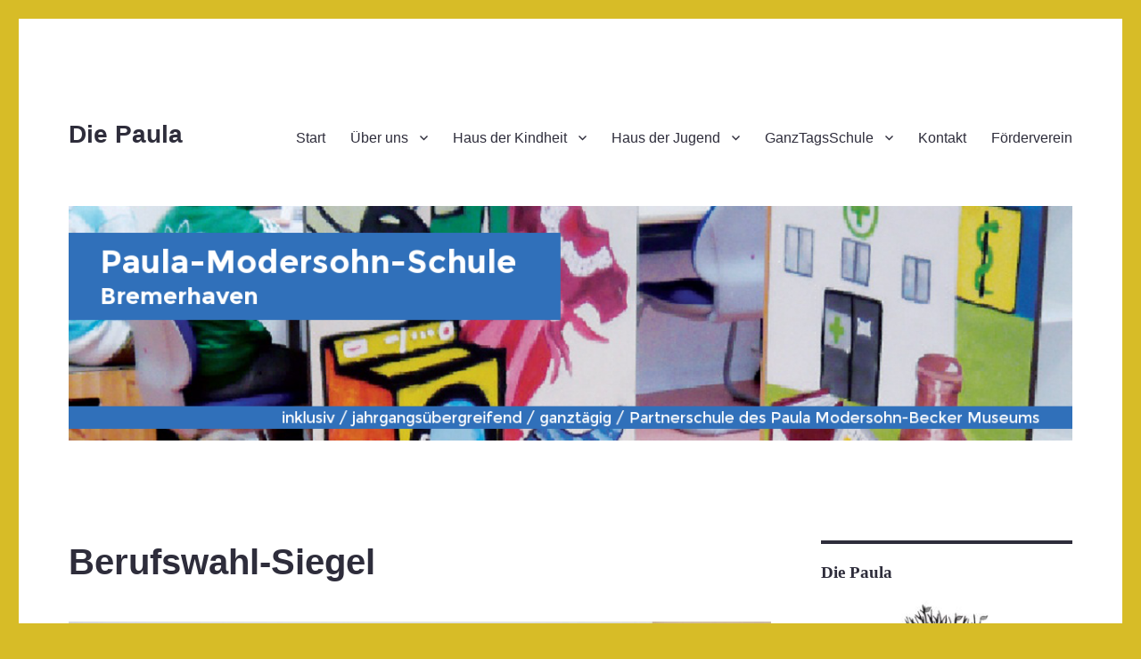

--- FILE ---
content_type: text/html; charset=UTF-8
request_url: https://www.paula-modersohn-schule.de/berufswahl-siegel/
body_size: 19389
content:
<!DOCTYPE html>
<html lang="de" class="no-js">
<head>
	<meta charset="UTF-8">
	<meta name="viewport" content="width=device-width, initial-scale=1">
	<link rel="profile" href="http://gmpg.org/xfn/11">
		<script>
(function(html){html.className = html.className.replace(/\bno-js\b/,'js')})(document.documentElement);
//# sourceURL=twentysixteen_javascript_detection
</script>
<title>Berufswahl-Siegel &#8211; Die Paula</title>
<meta name='robots' content='max-image-preview:large' />
<link rel='dns-prefetch' href='//code.responsivevoice.org' />
<link rel="alternate" type="application/rss+xml" title="Die Paula &raquo; Feed" href="https://www.paula-modersohn-schule.de/feed/" />
<link rel="alternate" type="application/rss+xml" title="Die Paula &raquo; Kommentar-Feed" href="https://www.paula-modersohn-schule.de/comments/feed/" />
<link rel="alternate" title="oEmbed (JSON)" type="application/json+oembed" href="https://www.paula-modersohn-schule.de/wp-json/oembed/1.0/embed?url=https%3A%2F%2Fwww.paula-modersohn-schule.de%2Fberufswahl-siegel%2F" />
<link rel="alternate" title="oEmbed (XML)" type="text/xml+oembed" href="https://www.paula-modersohn-schule.de/wp-json/oembed/1.0/embed?url=https%3A%2F%2Fwww.paula-modersohn-schule.de%2Fberufswahl-siegel%2F&#038;format=xml" />
<style id='wp-img-auto-sizes-contain-inline-css'>
img:is([sizes=auto i],[sizes^="auto," i]){contain-intrinsic-size:3000px 1500px}
/*# sourceURL=wp-img-auto-sizes-contain-inline-css */
</style>
<style id='wp-emoji-styles-inline-css'>

	img.wp-smiley, img.emoji {
		display: inline !important;
		border: none !important;
		box-shadow: none !important;
		height: 1em !important;
		width: 1em !important;
		margin: 0 0.07em !important;
		vertical-align: -0.1em !important;
		background: none !important;
		padding: 0 !important;
	}
/*# sourceURL=wp-emoji-styles-inline-css */
</style>
<style id='wp-block-library-inline-css'>
:root{--wp-block-synced-color:#7a00df;--wp-block-synced-color--rgb:122,0,223;--wp-bound-block-color:var(--wp-block-synced-color);--wp-editor-canvas-background:#ddd;--wp-admin-theme-color:#007cba;--wp-admin-theme-color--rgb:0,124,186;--wp-admin-theme-color-darker-10:#006ba1;--wp-admin-theme-color-darker-10--rgb:0,107,160.5;--wp-admin-theme-color-darker-20:#005a87;--wp-admin-theme-color-darker-20--rgb:0,90,135;--wp-admin-border-width-focus:2px}@media (min-resolution:192dpi){:root{--wp-admin-border-width-focus:1.5px}}.wp-element-button{cursor:pointer}:root .has-very-light-gray-background-color{background-color:#eee}:root .has-very-dark-gray-background-color{background-color:#313131}:root .has-very-light-gray-color{color:#eee}:root .has-very-dark-gray-color{color:#313131}:root .has-vivid-green-cyan-to-vivid-cyan-blue-gradient-background{background:linear-gradient(135deg,#00d084,#0693e3)}:root .has-purple-crush-gradient-background{background:linear-gradient(135deg,#34e2e4,#4721fb 50%,#ab1dfe)}:root .has-hazy-dawn-gradient-background{background:linear-gradient(135deg,#faaca8,#dad0ec)}:root .has-subdued-olive-gradient-background{background:linear-gradient(135deg,#fafae1,#67a671)}:root .has-atomic-cream-gradient-background{background:linear-gradient(135deg,#fdd79a,#004a59)}:root .has-nightshade-gradient-background{background:linear-gradient(135deg,#330968,#31cdcf)}:root .has-midnight-gradient-background{background:linear-gradient(135deg,#020381,#2874fc)}:root{--wp--preset--font-size--normal:16px;--wp--preset--font-size--huge:42px}.has-regular-font-size{font-size:1em}.has-larger-font-size{font-size:2.625em}.has-normal-font-size{font-size:var(--wp--preset--font-size--normal)}.has-huge-font-size{font-size:var(--wp--preset--font-size--huge)}.has-text-align-center{text-align:center}.has-text-align-left{text-align:left}.has-text-align-right{text-align:right}.has-fit-text{white-space:nowrap!important}#end-resizable-editor-section{display:none}.aligncenter{clear:both}.items-justified-left{justify-content:flex-start}.items-justified-center{justify-content:center}.items-justified-right{justify-content:flex-end}.items-justified-space-between{justify-content:space-between}.screen-reader-text{border:0;clip-path:inset(50%);height:1px;margin:-1px;overflow:hidden;padding:0;position:absolute;width:1px;word-wrap:normal!important}.screen-reader-text:focus{background-color:#ddd;clip-path:none;color:#444;display:block;font-size:1em;height:auto;left:5px;line-height:normal;padding:15px 23px 14px;text-decoration:none;top:5px;width:auto;z-index:100000}html :where(.has-border-color){border-style:solid}html :where([style*=border-top-color]){border-top-style:solid}html :where([style*=border-right-color]){border-right-style:solid}html :where([style*=border-bottom-color]){border-bottom-style:solid}html :where([style*=border-left-color]){border-left-style:solid}html :where([style*=border-width]){border-style:solid}html :where([style*=border-top-width]){border-top-style:solid}html :where([style*=border-right-width]){border-right-style:solid}html :where([style*=border-bottom-width]){border-bottom-style:solid}html :where([style*=border-left-width]){border-left-style:solid}html :where(img[class*=wp-image-]){height:auto;max-width:100%}:where(figure){margin:0 0 1em}html :where(.is-position-sticky){--wp-admin--admin-bar--position-offset:var(--wp-admin--admin-bar--height,0px)}@media screen and (max-width:600px){html :where(.is-position-sticky){--wp-admin--admin-bar--position-offset:0px}}

/*# sourceURL=wp-block-library-inline-css */
</style><style id='wp-block-heading-inline-css'>
h1:where(.wp-block-heading).has-background,h2:where(.wp-block-heading).has-background,h3:where(.wp-block-heading).has-background,h4:where(.wp-block-heading).has-background,h5:where(.wp-block-heading).has-background,h6:where(.wp-block-heading).has-background{padding:1.25em 2.375em}h1.has-text-align-left[style*=writing-mode]:where([style*=vertical-lr]),h1.has-text-align-right[style*=writing-mode]:where([style*=vertical-rl]),h2.has-text-align-left[style*=writing-mode]:where([style*=vertical-lr]),h2.has-text-align-right[style*=writing-mode]:where([style*=vertical-rl]),h3.has-text-align-left[style*=writing-mode]:where([style*=vertical-lr]),h3.has-text-align-right[style*=writing-mode]:where([style*=vertical-rl]),h4.has-text-align-left[style*=writing-mode]:where([style*=vertical-lr]),h4.has-text-align-right[style*=writing-mode]:where([style*=vertical-rl]),h5.has-text-align-left[style*=writing-mode]:where([style*=vertical-lr]),h5.has-text-align-right[style*=writing-mode]:where([style*=vertical-rl]),h6.has-text-align-left[style*=writing-mode]:where([style*=vertical-lr]),h6.has-text-align-right[style*=writing-mode]:where([style*=vertical-rl]){rotate:180deg}
/*# sourceURL=https://www.paula-modersohn-schule.de/wp-includes/blocks/heading/style.min.css */
</style>
<style id='wp-block-image-inline-css'>
.wp-block-image>a,.wp-block-image>figure>a{display:inline-block}.wp-block-image img{box-sizing:border-box;height:auto;max-width:100%;vertical-align:bottom}@media not (prefers-reduced-motion){.wp-block-image img.hide{visibility:hidden}.wp-block-image img.show{animation:show-content-image .4s}}.wp-block-image[style*=border-radius] img,.wp-block-image[style*=border-radius]>a{border-radius:inherit}.wp-block-image.has-custom-border img{box-sizing:border-box}.wp-block-image.aligncenter{text-align:center}.wp-block-image.alignfull>a,.wp-block-image.alignwide>a{width:100%}.wp-block-image.alignfull img,.wp-block-image.alignwide img{height:auto;width:100%}.wp-block-image .aligncenter,.wp-block-image .alignleft,.wp-block-image .alignright,.wp-block-image.aligncenter,.wp-block-image.alignleft,.wp-block-image.alignright{display:table}.wp-block-image .aligncenter>figcaption,.wp-block-image .alignleft>figcaption,.wp-block-image .alignright>figcaption,.wp-block-image.aligncenter>figcaption,.wp-block-image.alignleft>figcaption,.wp-block-image.alignright>figcaption{caption-side:bottom;display:table-caption}.wp-block-image .alignleft{float:left;margin:.5em 1em .5em 0}.wp-block-image .alignright{float:right;margin:.5em 0 .5em 1em}.wp-block-image .aligncenter{margin-left:auto;margin-right:auto}.wp-block-image :where(figcaption){margin-bottom:1em;margin-top:.5em}.wp-block-image.is-style-circle-mask img{border-radius:9999px}@supports ((-webkit-mask-image:none) or (mask-image:none)) or (-webkit-mask-image:none){.wp-block-image.is-style-circle-mask img{border-radius:0;-webkit-mask-image:url('data:image/svg+xml;utf8,<svg viewBox="0 0 100 100" xmlns="http://www.w3.org/2000/svg"><circle cx="50" cy="50" r="50"/></svg>');mask-image:url('data:image/svg+xml;utf8,<svg viewBox="0 0 100 100" xmlns="http://www.w3.org/2000/svg"><circle cx="50" cy="50" r="50"/></svg>');mask-mode:alpha;-webkit-mask-position:center;mask-position:center;-webkit-mask-repeat:no-repeat;mask-repeat:no-repeat;-webkit-mask-size:contain;mask-size:contain}}:root :where(.wp-block-image.is-style-rounded img,.wp-block-image .is-style-rounded img){border-radius:9999px}.wp-block-image figure{margin:0}.wp-lightbox-container{display:flex;flex-direction:column;position:relative}.wp-lightbox-container img{cursor:zoom-in}.wp-lightbox-container img:hover+button{opacity:1}.wp-lightbox-container button{align-items:center;backdrop-filter:blur(16px) saturate(180%);background-color:#5a5a5a40;border:none;border-radius:4px;cursor:zoom-in;display:flex;height:20px;justify-content:center;opacity:0;padding:0;position:absolute;right:16px;text-align:center;top:16px;width:20px;z-index:100}@media not (prefers-reduced-motion){.wp-lightbox-container button{transition:opacity .2s ease}}.wp-lightbox-container button:focus-visible{outline:3px auto #5a5a5a40;outline:3px auto -webkit-focus-ring-color;outline-offset:3px}.wp-lightbox-container button:hover{cursor:pointer;opacity:1}.wp-lightbox-container button:focus{opacity:1}.wp-lightbox-container button:focus,.wp-lightbox-container button:hover,.wp-lightbox-container button:not(:hover):not(:active):not(.has-background){background-color:#5a5a5a40;border:none}.wp-lightbox-overlay{box-sizing:border-box;cursor:zoom-out;height:100vh;left:0;overflow:hidden;position:fixed;top:0;visibility:hidden;width:100%;z-index:100000}.wp-lightbox-overlay .close-button{align-items:center;cursor:pointer;display:flex;justify-content:center;min-height:40px;min-width:40px;padding:0;position:absolute;right:calc(env(safe-area-inset-right) + 16px);top:calc(env(safe-area-inset-top) + 16px);z-index:5000000}.wp-lightbox-overlay .close-button:focus,.wp-lightbox-overlay .close-button:hover,.wp-lightbox-overlay .close-button:not(:hover):not(:active):not(.has-background){background:none;border:none}.wp-lightbox-overlay .lightbox-image-container{height:var(--wp--lightbox-container-height);left:50%;overflow:hidden;position:absolute;top:50%;transform:translate(-50%,-50%);transform-origin:top left;width:var(--wp--lightbox-container-width);z-index:9999999999}.wp-lightbox-overlay .wp-block-image{align-items:center;box-sizing:border-box;display:flex;height:100%;justify-content:center;margin:0;position:relative;transform-origin:0 0;width:100%;z-index:3000000}.wp-lightbox-overlay .wp-block-image img{height:var(--wp--lightbox-image-height);min-height:var(--wp--lightbox-image-height);min-width:var(--wp--lightbox-image-width);width:var(--wp--lightbox-image-width)}.wp-lightbox-overlay .wp-block-image figcaption{display:none}.wp-lightbox-overlay button{background:none;border:none}.wp-lightbox-overlay .scrim{background-color:#fff;height:100%;opacity:.9;position:absolute;width:100%;z-index:2000000}.wp-lightbox-overlay.active{visibility:visible}@media not (prefers-reduced-motion){.wp-lightbox-overlay.active{animation:turn-on-visibility .25s both}.wp-lightbox-overlay.active img{animation:turn-on-visibility .35s both}.wp-lightbox-overlay.show-closing-animation:not(.active){animation:turn-off-visibility .35s both}.wp-lightbox-overlay.show-closing-animation:not(.active) img{animation:turn-off-visibility .25s both}.wp-lightbox-overlay.zoom.active{animation:none;opacity:1;visibility:visible}.wp-lightbox-overlay.zoom.active .lightbox-image-container{animation:lightbox-zoom-in .4s}.wp-lightbox-overlay.zoom.active .lightbox-image-container img{animation:none}.wp-lightbox-overlay.zoom.active .scrim{animation:turn-on-visibility .4s forwards}.wp-lightbox-overlay.zoom.show-closing-animation:not(.active){animation:none}.wp-lightbox-overlay.zoom.show-closing-animation:not(.active) .lightbox-image-container{animation:lightbox-zoom-out .4s}.wp-lightbox-overlay.zoom.show-closing-animation:not(.active) .lightbox-image-container img{animation:none}.wp-lightbox-overlay.zoom.show-closing-animation:not(.active) .scrim{animation:turn-off-visibility .4s forwards}}@keyframes show-content-image{0%{visibility:hidden}99%{visibility:hidden}to{visibility:visible}}@keyframes turn-on-visibility{0%{opacity:0}to{opacity:1}}@keyframes turn-off-visibility{0%{opacity:1;visibility:visible}99%{opacity:0;visibility:visible}to{opacity:0;visibility:hidden}}@keyframes lightbox-zoom-in{0%{transform:translate(calc((-100vw + var(--wp--lightbox-scrollbar-width))/2 + var(--wp--lightbox-initial-left-position)),calc(-50vh + var(--wp--lightbox-initial-top-position))) scale(var(--wp--lightbox-scale))}to{transform:translate(-50%,-50%) scale(1)}}@keyframes lightbox-zoom-out{0%{transform:translate(-50%,-50%) scale(1);visibility:visible}99%{visibility:visible}to{transform:translate(calc((-100vw + var(--wp--lightbox-scrollbar-width))/2 + var(--wp--lightbox-initial-left-position)),calc(-50vh + var(--wp--lightbox-initial-top-position))) scale(var(--wp--lightbox-scale));visibility:hidden}}
/*# sourceURL=https://www.paula-modersohn-schule.de/wp-includes/blocks/image/style.min.css */
</style>
<style id='wp-block-image-theme-inline-css'>
:root :where(.wp-block-image figcaption){color:#555;font-size:13px;text-align:center}.is-dark-theme :root :where(.wp-block-image figcaption){color:#ffffffa6}.wp-block-image{margin:0 0 1em}
/*# sourceURL=https://www.paula-modersohn-schule.de/wp-includes/blocks/image/theme.min.css */
</style>
<style id='wp-block-group-inline-css'>
.wp-block-group{box-sizing:border-box}:where(.wp-block-group.wp-block-group-is-layout-constrained){position:relative}
/*# sourceURL=https://www.paula-modersohn-schule.de/wp-includes/blocks/group/style.min.css */
</style>
<style id='wp-block-group-theme-inline-css'>
:where(.wp-block-group.has-background){padding:1.25em 2.375em}
/*# sourceURL=https://www.paula-modersohn-schule.de/wp-includes/blocks/group/theme.min.css */
</style>
<style id='wp-block-paragraph-inline-css'>
.is-small-text{font-size:.875em}.is-regular-text{font-size:1em}.is-large-text{font-size:2.25em}.is-larger-text{font-size:3em}.has-drop-cap:not(:focus):first-letter{float:left;font-size:8.4em;font-style:normal;font-weight:100;line-height:.68;margin:.05em .1em 0 0;text-transform:uppercase}body.rtl .has-drop-cap:not(:focus):first-letter{float:none;margin-left:.1em}p.has-drop-cap.has-background{overflow:hidden}:root :where(p.has-background){padding:1.25em 2.375em}:where(p.has-text-color:not(.has-link-color)) a{color:inherit}p.has-text-align-left[style*="writing-mode:vertical-lr"],p.has-text-align-right[style*="writing-mode:vertical-rl"]{rotate:180deg}
/*# sourceURL=https://www.paula-modersohn-schule.de/wp-includes/blocks/paragraph/style.min.css */
</style>
<style id='global-styles-inline-css'>
:root{--wp--preset--aspect-ratio--square: 1;--wp--preset--aspect-ratio--4-3: 4/3;--wp--preset--aspect-ratio--3-4: 3/4;--wp--preset--aspect-ratio--3-2: 3/2;--wp--preset--aspect-ratio--2-3: 2/3;--wp--preset--aspect-ratio--16-9: 16/9;--wp--preset--aspect-ratio--9-16: 9/16;--wp--preset--color--black: #000000;--wp--preset--color--cyan-bluish-gray: #abb8c3;--wp--preset--color--white: #fff;--wp--preset--color--pale-pink: #f78da7;--wp--preset--color--vivid-red: #cf2e2e;--wp--preset--color--luminous-vivid-orange: #ff6900;--wp--preset--color--luminous-vivid-amber: #fcb900;--wp--preset--color--light-green-cyan: #7bdcb5;--wp--preset--color--vivid-green-cyan: #00d084;--wp--preset--color--pale-cyan-blue: #8ed1fc;--wp--preset--color--vivid-cyan-blue: #0693e3;--wp--preset--color--vivid-purple: #9b51e0;--wp--preset--color--dark-gray: #1a1a1a;--wp--preset--color--medium-gray: #686868;--wp--preset--color--light-gray: #e5e5e5;--wp--preset--color--blue-gray: #4d545c;--wp--preset--color--bright-blue: #007acc;--wp--preset--color--light-blue: #9adffd;--wp--preset--color--dark-brown: #402b30;--wp--preset--color--medium-brown: #774e24;--wp--preset--color--dark-red: #640c1f;--wp--preset--color--bright-red: #ff675f;--wp--preset--color--yellow: #ffef8e;--wp--preset--gradient--vivid-cyan-blue-to-vivid-purple: linear-gradient(135deg,rgb(6,147,227) 0%,rgb(155,81,224) 100%);--wp--preset--gradient--light-green-cyan-to-vivid-green-cyan: linear-gradient(135deg,rgb(122,220,180) 0%,rgb(0,208,130) 100%);--wp--preset--gradient--luminous-vivid-amber-to-luminous-vivid-orange: linear-gradient(135deg,rgb(252,185,0) 0%,rgb(255,105,0) 100%);--wp--preset--gradient--luminous-vivid-orange-to-vivid-red: linear-gradient(135deg,rgb(255,105,0) 0%,rgb(207,46,46) 100%);--wp--preset--gradient--very-light-gray-to-cyan-bluish-gray: linear-gradient(135deg,rgb(238,238,238) 0%,rgb(169,184,195) 100%);--wp--preset--gradient--cool-to-warm-spectrum: linear-gradient(135deg,rgb(74,234,220) 0%,rgb(151,120,209) 20%,rgb(207,42,186) 40%,rgb(238,44,130) 60%,rgb(251,105,98) 80%,rgb(254,248,76) 100%);--wp--preset--gradient--blush-light-purple: linear-gradient(135deg,rgb(255,206,236) 0%,rgb(152,150,240) 100%);--wp--preset--gradient--blush-bordeaux: linear-gradient(135deg,rgb(254,205,165) 0%,rgb(254,45,45) 50%,rgb(107,0,62) 100%);--wp--preset--gradient--luminous-dusk: linear-gradient(135deg,rgb(255,203,112) 0%,rgb(199,81,192) 50%,rgb(65,88,208) 100%);--wp--preset--gradient--pale-ocean: linear-gradient(135deg,rgb(255,245,203) 0%,rgb(182,227,212) 50%,rgb(51,167,181) 100%);--wp--preset--gradient--electric-grass: linear-gradient(135deg,rgb(202,248,128) 0%,rgb(113,206,126) 100%);--wp--preset--gradient--midnight: linear-gradient(135deg,rgb(2,3,129) 0%,rgb(40,116,252) 100%);--wp--preset--font-size--small: 13px;--wp--preset--font-size--medium: 20px;--wp--preset--font-size--large: 36px;--wp--preset--font-size--x-large: 42px;--wp--preset--spacing--20: 0.44rem;--wp--preset--spacing--30: 0.67rem;--wp--preset--spacing--40: 1rem;--wp--preset--spacing--50: 1.5rem;--wp--preset--spacing--60: 2.25rem;--wp--preset--spacing--70: 3.38rem;--wp--preset--spacing--80: 5.06rem;--wp--preset--shadow--natural: 6px 6px 9px rgba(0, 0, 0, 0.2);--wp--preset--shadow--deep: 12px 12px 50px rgba(0, 0, 0, 0.4);--wp--preset--shadow--sharp: 6px 6px 0px rgba(0, 0, 0, 0.2);--wp--preset--shadow--outlined: 6px 6px 0px -3px rgb(255, 255, 255), 6px 6px rgb(0, 0, 0);--wp--preset--shadow--crisp: 6px 6px 0px rgb(0, 0, 0);}:where(.is-layout-flex){gap: 0.5em;}:where(.is-layout-grid){gap: 0.5em;}body .is-layout-flex{display: flex;}.is-layout-flex{flex-wrap: wrap;align-items: center;}.is-layout-flex > :is(*, div){margin: 0;}body .is-layout-grid{display: grid;}.is-layout-grid > :is(*, div){margin: 0;}:where(.wp-block-columns.is-layout-flex){gap: 2em;}:where(.wp-block-columns.is-layout-grid){gap: 2em;}:where(.wp-block-post-template.is-layout-flex){gap: 1.25em;}:where(.wp-block-post-template.is-layout-grid){gap: 1.25em;}.has-black-color{color: var(--wp--preset--color--black) !important;}.has-cyan-bluish-gray-color{color: var(--wp--preset--color--cyan-bluish-gray) !important;}.has-white-color{color: var(--wp--preset--color--white) !important;}.has-pale-pink-color{color: var(--wp--preset--color--pale-pink) !important;}.has-vivid-red-color{color: var(--wp--preset--color--vivid-red) !important;}.has-luminous-vivid-orange-color{color: var(--wp--preset--color--luminous-vivid-orange) !important;}.has-luminous-vivid-amber-color{color: var(--wp--preset--color--luminous-vivid-amber) !important;}.has-light-green-cyan-color{color: var(--wp--preset--color--light-green-cyan) !important;}.has-vivid-green-cyan-color{color: var(--wp--preset--color--vivid-green-cyan) !important;}.has-pale-cyan-blue-color{color: var(--wp--preset--color--pale-cyan-blue) !important;}.has-vivid-cyan-blue-color{color: var(--wp--preset--color--vivid-cyan-blue) !important;}.has-vivid-purple-color{color: var(--wp--preset--color--vivid-purple) !important;}.has-black-background-color{background-color: var(--wp--preset--color--black) !important;}.has-cyan-bluish-gray-background-color{background-color: var(--wp--preset--color--cyan-bluish-gray) !important;}.has-white-background-color{background-color: var(--wp--preset--color--white) !important;}.has-pale-pink-background-color{background-color: var(--wp--preset--color--pale-pink) !important;}.has-vivid-red-background-color{background-color: var(--wp--preset--color--vivid-red) !important;}.has-luminous-vivid-orange-background-color{background-color: var(--wp--preset--color--luminous-vivid-orange) !important;}.has-luminous-vivid-amber-background-color{background-color: var(--wp--preset--color--luminous-vivid-amber) !important;}.has-light-green-cyan-background-color{background-color: var(--wp--preset--color--light-green-cyan) !important;}.has-vivid-green-cyan-background-color{background-color: var(--wp--preset--color--vivid-green-cyan) !important;}.has-pale-cyan-blue-background-color{background-color: var(--wp--preset--color--pale-cyan-blue) !important;}.has-vivid-cyan-blue-background-color{background-color: var(--wp--preset--color--vivid-cyan-blue) !important;}.has-vivid-purple-background-color{background-color: var(--wp--preset--color--vivid-purple) !important;}.has-black-border-color{border-color: var(--wp--preset--color--black) !important;}.has-cyan-bluish-gray-border-color{border-color: var(--wp--preset--color--cyan-bluish-gray) !important;}.has-white-border-color{border-color: var(--wp--preset--color--white) !important;}.has-pale-pink-border-color{border-color: var(--wp--preset--color--pale-pink) !important;}.has-vivid-red-border-color{border-color: var(--wp--preset--color--vivid-red) !important;}.has-luminous-vivid-orange-border-color{border-color: var(--wp--preset--color--luminous-vivid-orange) !important;}.has-luminous-vivid-amber-border-color{border-color: var(--wp--preset--color--luminous-vivid-amber) !important;}.has-light-green-cyan-border-color{border-color: var(--wp--preset--color--light-green-cyan) !important;}.has-vivid-green-cyan-border-color{border-color: var(--wp--preset--color--vivid-green-cyan) !important;}.has-pale-cyan-blue-border-color{border-color: var(--wp--preset--color--pale-cyan-blue) !important;}.has-vivid-cyan-blue-border-color{border-color: var(--wp--preset--color--vivid-cyan-blue) !important;}.has-vivid-purple-border-color{border-color: var(--wp--preset--color--vivid-purple) !important;}.has-vivid-cyan-blue-to-vivid-purple-gradient-background{background: var(--wp--preset--gradient--vivid-cyan-blue-to-vivid-purple) !important;}.has-light-green-cyan-to-vivid-green-cyan-gradient-background{background: var(--wp--preset--gradient--light-green-cyan-to-vivid-green-cyan) !important;}.has-luminous-vivid-amber-to-luminous-vivid-orange-gradient-background{background: var(--wp--preset--gradient--luminous-vivid-amber-to-luminous-vivid-orange) !important;}.has-luminous-vivid-orange-to-vivid-red-gradient-background{background: var(--wp--preset--gradient--luminous-vivid-orange-to-vivid-red) !important;}.has-very-light-gray-to-cyan-bluish-gray-gradient-background{background: var(--wp--preset--gradient--very-light-gray-to-cyan-bluish-gray) !important;}.has-cool-to-warm-spectrum-gradient-background{background: var(--wp--preset--gradient--cool-to-warm-spectrum) !important;}.has-blush-light-purple-gradient-background{background: var(--wp--preset--gradient--blush-light-purple) !important;}.has-blush-bordeaux-gradient-background{background: var(--wp--preset--gradient--blush-bordeaux) !important;}.has-luminous-dusk-gradient-background{background: var(--wp--preset--gradient--luminous-dusk) !important;}.has-pale-ocean-gradient-background{background: var(--wp--preset--gradient--pale-ocean) !important;}.has-electric-grass-gradient-background{background: var(--wp--preset--gradient--electric-grass) !important;}.has-midnight-gradient-background{background: var(--wp--preset--gradient--midnight) !important;}.has-small-font-size{font-size: var(--wp--preset--font-size--small) !important;}.has-medium-font-size{font-size: var(--wp--preset--font-size--medium) !important;}.has-large-font-size{font-size: var(--wp--preset--font-size--large) !important;}.has-x-large-font-size{font-size: var(--wp--preset--font-size--x-large) !important;}
/*# sourceURL=global-styles-inline-css */
</style>

<style id='classic-theme-styles-inline-css'>
/*! This file is auto-generated */
.wp-block-button__link{color:#fff;background-color:#32373c;border-radius:9999px;box-shadow:none;text-decoration:none;padding:calc(.667em + 2px) calc(1.333em + 2px);font-size:1.125em}.wp-block-file__button{background:#32373c;color:#fff;text-decoration:none}
/*# sourceURL=/wp-includes/css/classic-themes.min.css */
</style>
<link rel='stylesheet' id='contact-form-7-css' href='https://www.paula-modersohn-schule.de/wp-content/plugins/contact-form-7/includes/css/styles.css?ver=6.1.4' media='all' />
<link rel='stylesheet' id='rv-style-css' href='https://www.paula-modersohn-schule.de/wp-content/plugins/responsivevoice-text-to-speech/includes/css/responsivevoice.css?ver=6.9' media='all' />
<link rel='stylesheet' id='parent-style-css' href='https://www.paula-modersohn-schule.de/wp-content/themes/twentysixteen/style.css?ver=6.9' media='all' />
<link rel='stylesheet' id='child-style-css' href='https://www.paula-modersohn-schule.de/wp-content/themes/twentysixteen-child/style.css?ver=6.9' media='all' />
<link rel='stylesheet' id='genericons-css' href='https://www.paula-modersohn-schule.de/wp-content/themes/twentysixteen/genericons/genericons.css?ver=20251101' media='all' />
<link rel='stylesheet' id='twentysixteen-style-css' href='https://www.paula-modersohn-schule.de/wp-content/themes/twentysixteen-child/style.css?ver=20251202' media='all' />
<style id='twentysixteen-style-inline-css'>

		/* Custom Link Color */
		.menu-toggle:hover,
		.menu-toggle:focus,
		a,
		.main-navigation a:hover,
		.main-navigation a:focus,
		.dropdown-toggle:hover,
		.dropdown-toggle:focus,
		.social-navigation a:hover:before,
		.social-navigation a:focus:before,
		.post-navigation a:hover .post-title,
		.post-navigation a:focus .post-title,
		.tagcloud a:hover,
		.tagcloud a:focus,
		.site-branding .site-title a:hover,
		.site-branding .site-title a:focus,
		.entry-title a:hover,
		.entry-title a:focus,
		.entry-footer a:hover,
		.entry-footer a:focus,
		.comment-metadata a:hover,
		.comment-metadata a:focus,
		.pingback .comment-edit-link:hover,
		.pingback .comment-edit-link:focus,
		.comment-reply-link,
		.comment-reply-link:hover,
		.comment-reply-link:focus,
		.required,
		.site-info a:hover,
		.site-info a:focus {
			color: #3070ba;
		}

		mark,
		ins,
		button:hover,
		button:focus,
		input[type="button"]:hover,
		input[type="button"]:focus,
		input[type="reset"]:hover,
		input[type="reset"]:focus,
		input[type="submit"]:hover,
		input[type="submit"]:focus,
		.pagination .prev:hover,
		.pagination .prev:focus,
		.pagination .next:hover,
		.pagination .next:focus,
		.widget_calendar tbody a,
		.page-links a:hover,
		.page-links a:focus {
			background-color: #3070ba;
		}

		input[type="date"]:focus,
		input[type="time"]:focus,
		input[type="datetime-local"]:focus,
		input[type="week"]:focus,
		input[type="month"]:focus,
		input[type="text"]:focus,
		input[type="email"]:focus,
		input[type="url"]:focus,
		input[type="password"]:focus,
		input[type="search"]:focus,
		input[type="tel"]:focus,
		input[type="number"]:focus,
		textarea:focus,
		.tagcloud a:hover,
		.tagcloud a:focus,
		.menu-toggle:hover,
		.menu-toggle:focus {
			border-color: #3070ba;
		}

		@media screen and (min-width: 56.875em) {
			.main-navigation li:hover > a,
			.main-navigation li.focus > a {
				color: #3070ba;
			}
		}
	

		/* Custom Main Text Color */
		body,
		blockquote cite,
		blockquote small,
		.main-navigation a,
		.menu-toggle,
		.dropdown-toggle,
		.social-navigation a,
		.post-navigation a,
		.pagination a:hover,
		.pagination a:focus,
		.widget-title a,
		.site-branding .site-title a,
		.entry-title a,
		.page-links > .page-links-title,
		.comment-author,
		.comment-reply-title small a:hover,
		.comment-reply-title small a:focus {
			color: #2e2d3b;
		}

		blockquote,
		.menu-toggle.toggled-on,
		.menu-toggle.toggled-on:hover,
		.menu-toggle.toggled-on:focus,
		.post-navigation,
		.post-navigation div + div,
		.pagination,
		.widget,
		.page-header,
		.page-links a,
		.comments-title,
		.comment-reply-title {
			border-color: #2e2d3b;
		}

		button,
		button[disabled]:hover,
		button[disabled]:focus,
		input[type="button"],
		input[type="button"][disabled]:hover,
		input[type="button"][disabled]:focus,
		input[type="reset"],
		input[type="reset"][disabled]:hover,
		input[type="reset"][disabled]:focus,
		input[type="submit"],
		input[type="submit"][disabled]:hover,
		input[type="submit"][disabled]:focus,
		.menu-toggle.toggled-on,
		.menu-toggle.toggled-on:hover,
		.menu-toggle.toggled-on:focus,
		.pagination:before,
		.pagination:after,
		.pagination .prev,
		.pagination .next,
		.page-links a {
			background-color: #2e2d3b;
		}

		/* Border Color */
		fieldset,
		pre,
		abbr,
		acronym,
		table,
		th,
		td,
		input[type="date"],
		input[type="time"],
		input[type="datetime-local"],
		input[type="week"],
		input[type="month"],
		input[type="text"],
		input[type="email"],
		input[type="url"],
		input[type="password"],
		input[type="search"],
		input[type="tel"],
		input[type="number"],
		textarea,
		.main-navigation li,
		.main-navigation .primary-menu,
		.menu-toggle,
		.dropdown-toggle:after,
		.social-navigation a,
		.image-navigation,
		.comment-navigation,
		.tagcloud a,
		.entry-content,
		.entry-summary,
		.page-links a,
		.page-links > span,
		.comment-list article,
		.comment-list .pingback,
		.comment-list .trackback,
		.comment-reply-link,
		.no-comments,
		.widecolumn .mu_register .mu_alert {
			border-color: rgba( 46, 45, 59, 0.2);
		}

		hr,
		code {
			background-color: rgba( 46, 45, 59, 0.2);
		}

		@media screen and (min-width: 56.875em) {
			.main-navigation ul ul,
			.main-navigation ul ul li {
				border-color: rgba( 46, 45, 59, 0.2);
			}

			.main-navigation ul ul:before {
				border-top-color: rgba( 46, 45, 59, 0.2);
				border-bottom-color: rgba( 46, 45, 59, 0.2);
			}
		}
	

		/* Custom Secondary Text Color */

		/**
		 * IE8 and earlier will drop any block with CSS3 selectors.
		 * Do not combine these styles with the next block.
		 */
		body:not(.search-results) .entry-summary {
			color: #c32e4b;
		}

		blockquote,
		.post-password-form label,
		a:hover,
		a:focus,
		a:active,
		.post-navigation .meta-nav,
		.image-navigation,
		.comment-navigation,
		.widget_recent_entries .post-date,
		.widget_rss .rss-date,
		.widget_rss cite,
		.site-description,
		.author-bio,
		.entry-footer,
		.entry-footer a,
		.sticky-post,
		.taxonomy-description,
		.entry-caption,
		.comment-metadata,
		.pingback .edit-link,
		.comment-metadata a,
		.pingback .comment-edit-link,
		.comment-form label,
		.comment-notes,
		.comment-awaiting-moderation,
		.logged-in-as,
		.form-allowed-tags,
		.site-info,
		.site-info a,
		.wp-caption .wp-caption-text,
		.gallery-caption,
		.widecolumn label,
		.widecolumn .mu_register label {
			color: #c32e4b;
		}

		.widget_calendar tbody a:hover,
		.widget_calendar tbody a:focus {
			background-color: #c32e4b;
		}
	
/*# sourceURL=twentysixteen-style-inline-css */
</style>
<link rel='stylesheet' id='twentysixteen-block-style-css' href='https://www.paula-modersohn-schule.de/wp-content/themes/twentysixteen/css/blocks.css?ver=20240817' media='all' />
<!--n2css--><!--n2js--><script src="https://code.responsivevoice.org/responsivevoice.js" id="responsive-voice-js"></script>
<script src="https://www.paula-modersohn-schule.de/wp-includes/js/jquery/jquery.min.js?ver=3.7.1" id="jquery-core-js"></script>
<script src="https://www.paula-modersohn-schule.de/wp-includes/js/jquery/jquery-migrate.min.js?ver=3.4.1" id="jquery-migrate-js"></script>
<script id="twentysixteen-script-js-extra">
var screenReaderText = {"expand":"Untermen\u00fc \u00f6ffnen","collapse":"Untermen\u00fc schlie\u00dfen"};
//# sourceURL=twentysixteen-script-js-extra
</script>
<script src="https://www.paula-modersohn-schule.de/wp-content/themes/twentysixteen/js/functions.js?ver=20230629" id="twentysixteen-script-js" defer data-wp-strategy="defer"></script>
<link rel="https://api.w.org/" href="https://www.paula-modersohn-schule.de/wp-json/" /><link rel="alternate" title="JSON" type="application/json" href="https://www.paula-modersohn-schule.de/wp-json/wp/v2/posts/1248" /><link rel="EditURI" type="application/rsd+xml" title="RSD" href="https://www.paula-modersohn-schule.de/xmlrpc.php?rsd" />
<meta name="generator" content="WordPress 6.9" />
<link rel="canonical" href="https://www.paula-modersohn-schule.de/berufswahl-siegel/" />
<link rel='shortlink' href='https://www.paula-modersohn-schule.de/?p=1248' />
<script type="text/javascript">// <![CDATA[
// Set to the same value as the web property used on the site
var gaProperty = 'UA-57411517-1';

// Disable tracking if the opt-out cookie exists.
var disableStr = 'ga-disable-' + gaProperty;
if (document.cookie.indexOf(disableStr + '=true') > -1) {
  window[disableStr] = true;
}

// Opt-out function
function gaOptout() {
  document.cookie = disableStr + '=true; expires=Thu, 31 Dec 2099 23:59:59 UTC; path=/';
  window[disableStr] = true;
}
</script>

<script>
  window.dataLayer = window.dataLayer || [];
  function gtag(){dataLayer.push(arguments);}
  gtag('js', new Date());

  gtag('config', 'UA-57411517-1', { 'anonymize_ip': true });
</script><style id="custom-background-css">
body.custom-background { background-color: #d7bc27; }
</style>
		
</head>

<body class="wp-singular post-template-default single single-post postid-1248 single-format-standard custom-background wp-embed-responsive wp-theme-twentysixteen wp-child-theme-twentysixteen-child group-blog">
<div id="page" class="site">
	<div class="site-inner">
		<a class="skip-link screen-reader-text" href="#content">Zum Inhalt springen</a>

		<header id="masthead" class="site-header" role="banner">
			<div class="site-header-main">
				<div class="site-branding">
					
											<p class="site-title"><a href="https://www.paula-modersohn-schule.de/" rel="home">Die Paula</a></p>
										</div><!-- .site-branding -->

									<button id="menu-toggle" class="menu-toggle">Menü</button>

					<div id="site-header-menu" class="site-header-menu">
													<nav id="site-navigation" class="main-navigation" role="navigation" aria-label="Primäres Menü">
								<div class="menu-menue-container"><ul id="menu-menue" class="primary-menu"><li id="menu-item-48" class="menu-item menu-item-type-custom menu-item-object-custom menu-item-48"><a href="http://paula-modersohn-schule.de">Start</a></li>
<li id="menu-item-549" class="menu-item menu-item-type-custom menu-item-object-custom menu-item-has-children menu-item-549"><a>Über uns</a>
<ul class="sub-menu">
	<li id="menu-item-2367" class="menu-item menu-item-type-post_type menu-item-object-page menu-item-2367"><a href="https://www.paula-modersohn-schule.de/leitbild-der-paula-modersohn-schule/">Leitbild</a></li>
	<li id="menu-item-2400" class="menu-item menu-item-type-post_type menu-item-object-page menu-item-2400"><a href="https://www.paula-modersohn-schule.de/paedagogisches-konzept-der-paula-modersohn-schule/">Pädagogisches Konzept der Paula-Modersohn-Schule</a></li>
	<li id="menu-item-550" class="menu-item menu-item-type-custom menu-item-object-custom menu-item-has-children menu-item-550"><a href="#">Funktionsweise der Paula</a>
	<ul class="sub-menu">
		<li id="menu-item-188" class="menu-item menu-item-type-post_type menu-item-object-page menu-item-188"><a href="https://www.paula-modersohn-schule.de/aufbau-und-gliederung/">Aufbau und Gliederung</a></li>
		<li id="menu-item-528" class="menu-item menu-item-type-post_type menu-item-object-page menu-item-528"><a href="https://www.paula-modersohn-schule.de/jahrgangsuebergreifende-arbeitsweise/">Jahrgangsübergreif- ende Arbeitsweise</a></li>
		<li id="menu-item-1156" class="menu-item menu-item-type-post_type menu-item-object-page menu-item-1156"><a href="https://www.paula-modersohn-schule.de/talentpool-2/">Talentpool</a></li>
		<li id="menu-item-533" class="menu-item menu-item-type-post_type menu-item-object-page menu-item-533"><a href="https://www.paula-modersohn-schule.de/antrag-auf-anerkennung-als-reformschule/">Antrag auf Anerkennung als Reformschule</a></li>
	</ul>
</li>
	<li id="menu-item-115" class="menu-item menu-item-type-post_type menu-item-object-page menu-item-115"><a href="https://www.paula-modersohn-schule.de/schulentwicklungsbericht/">Schulentwicklungs- bericht</a></li>
	<li id="menu-item-134" class="menu-item menu-item-type-post_type menu-item-object-page menu-item-has-children menu-item-134"><a href="https://www.paula-modersohn-schule.de/starke-schule/">Wettbewerbe und Auszeichnungen</a>
	<ul class="sub-menu">
		<li id="menu-item-3006" class="menu-item menu-item-type-post_type menu-item-object-page menu-item-3006"><a href="https://www.paula-modersohn-schule.de/begabungsfoerdernde-schule/">Inklusive Begabungsförderung</a></li>
		<li id="menu-item-3080" class="menu-item menu-item-type-post_type menu-item-object-page menu-item-3080"><a href="https://www.paula-modersohn-schule.de/andere-ueber-uns/kinder-und-jugendrechtepreis-der-stadt-bremerhaven-fuer-paulas-schuelerinnen-in-verantwortung-und-helfende-haende/">Kinder- und Jugendrechtepreis der Stadt Bremerhaven für Paulas „Schüler:innen in Verantwortung“ und „Helfende Hände“</a></li>
		<li id="menu-item-3005" class="menu-item menu-item-type-post_type menu-item-object-page menu-item-3005"><a href="https://www.paula-modersohn-schule.de/verbraucher-schule-gold/">Verbraucherschule GOLD</a></li>
		<li id="menu-item-3004" class="menu-item menu-item-type-post_type menu-item-object-page menu-item-3004"><a href="https://www.paula-modersohn-schule.de/deutscher-schulpreis-2022/">Deutscher Schulpreis 2022</a></li>
		<li id="menu-item-3038" class="menu-item menu-item-type-post_type menu-item-object-page menu-item-3038"><a href="https://www.paula-modersohn-schule.de/starke-schule-3/">Starke Schule</a></li>
	</ul>
</li>
	<li id="menu-item-118" class="menu-item menu-item-type-post_type menu-item-object-page menu-item-118"><a href="https://www.paula-modersohn-schule.de/andere-ueber-uns/">Andere über uns</a></li>
	<li id="menu-item-1897" class="menu-item menu-item-type-custom menu-item-object-custom menu-item-has-children menu-item-1897"><a>Kooperationspartner</a>
	<ul class="sub-menu">
		<li id="menu-item-1901" class="menu-item menu-item-type-post_type menu-item-object-page menu-item-1901"><a href="https://www.paula-modersohn-schule.de/sv-werder-bremen/">SV Werder Bremen</a></li>
		<li id="menu-item-1927" class="menu-item menu-item-type-post_type menu-item-object-page menu-item-1927"><a href="https://www.paula-modersohn-schule.de/keine-fake-news-eine-wunderbare-partnerschaft/">Stadtbibliothek</a></li>
		<li id="menu-item-1952" class="menu-item menu-item-type-post_type menu-item-object-page menu-item-1952"><a href="https://www.paula-modersohn-schule.de/stadttheater/">Stadttheater</a></li>
	</ul>
</li>
</ul>
</li>
<li id="menu-item-1814" class="menu-item menu-item-type-custom menu-item-object-custom menu-item-has-children menu-item-1814"><a>Haus der Kindheit</a>
<ul class="sub-menu">
	<li id="menu-item-1821" class="menu-item menu-item-type-custom menu-item-object-custom menu-item-has-children menu-item-1821"><a>Stundenplan</a>
	<ul class="sub-menu">
		<li id="menu-item-173" class="menu-item menu-item-type-post_type menu-item-object-page menu-item-173"><a href="https://www.paula-modersohn-schule.de/musterstundenplan/">Musterstundenplan</a></li>
		<li id="menu-item-164" class="menu-item menu-item-type-post_type menu-item-object-page menu-item-164"><a href="https://www.paula-modersohn-schule.de/morgenrunde/">Morgenrunde</a></li>
		<li id="menu-item-79" class="menu-item menu-item-type-post_type menu-item-object-page menu-item-79"><a href="https://www.paula-modersohn-schule.de/kompetenzraster/">Kompetenzraster</a></li>
		<li id="menu-item-1820" class="menu-item menu-item-type-post_type menu-item-object-page menu-item-1820"><a href="https://www.paula-modersohn-schule.de/kompaktkurse/">Kompaktkurse</a></li>
		<li id="menu-item-161" class="menu-item menu-item-type-post_type menu-item-object-page menu-item-161"><a href="https://www.paula-modersohn-schule.de/naturwissenschaften/">Naturwissenschaften</a></li>
		<li id="menu-item-1916" class="menu-item menu-item-type-custom menu-item-object-custom menu-item-1916"><a href="https://www.paula-modersohn-schule.de/spanisch/">Spanisch</a></li>
		<li id="menu-item-89" class="menu-item menu-item-type-post_type menu-item-object-page menu-item-has-children menu-item-89"><a href="https://www.paula-modersohn-schule.de/wp-unterricht/">WP-Unterricht</a>
		<ul class="sub-menu">
			<li id="menu-item-2983" class="menu-item menu-item-type-post_type menu-item-object-page menu-item-2983"><a href="https://www.paula-modersohn-schule.de/gesundes-leben/">Gesundes Leben</a></li>
			<li id="menu-item-2916" class="menu-item menu-item-type-post_type menu-item-object-page menu-item-2916"><a href="https://www.paula-modersohn-schule.de/medien-2/">Medien</a></li>
		</ul>
</li>
		<li id="menu-item-98" class="menu-item menu-item-type-post_type menu-item-object-page menu-item-has-children menu-item-98"><a href="https://www.paula-modersohn-schule.de/wat-unterricht/">WAT-Unterricht</a>
		<ul class="sub-menu">
			<li id="menu-item-107" class="menu-item menu-item-type-post_type menu-item-object-page menu-item-107"><a href="https://www.paula-modersohn-schule.de/lernwerkstadt/">Lernwerkstadt</a></li>
			<li id="menu-item-1907" class="menu-item menu-item-type-post_type menu-item-object-page menu-item-1907"><a href="https://www.paula-modersohn-schule.de/schulkueche/">Schulküche</a></li>
			<li id="menu-item-1996" class="menu-item menu-item-type-post_type menu-item-object-page menu-item-1996"><a href="https://www.paula-modersohn-schule.de/textilunterricht/">Textilunterricht</a></li>
			<li id="menu-item-2832" class="menu-item menu-item-type-post_type menu-item-object-page menu-item-2832"><a href="https://www.paula-modersohn-schule.de/schulacker/">Schulacker</a></li>
		</ul>
</li>
	</ul>
</li>
	<li id="menu-item-407" class="menu-item menu-item-type-post_type menu-item-object-page menu-item-has-children menu-item-407"><a href="https://www.paula-modersohn-schule.de/raumkonzept-lernzonen/">Raum und Inklusion</a>
	<ul class="sub-menu">
		<li id="menu-item-2972" class="menu-item menu-item-type-post_type menu-item-object-page menu-item-2972"><a href="https://www.paula-modersohn-schule.de/schulfuehrerinnen-2/">Schulführer:innen</a></li>
		<li id="menu-item-421" class="menu-item menu-item-type-post_type menu-item-object-page menu-item-421"><a href="https://www.paula-modersohn-schule.de/bewegungsraum/">Bewegungsraum</a></li>
		<li id="menu-item-1885" class="menu-item menu-item-type-post_type menu-item-object-page menu-item-1885"><a href="https://www.paula-modersohn-schule.de/unser-ruheraum/">Ruheraum</a></li>
		<li id="menu-item-1851" class="menu-item menu-item-type-post_type menu-item-object-page menu-item-1851"><a href="https://www.paula-modersohn-schule.de/selbstlernzentrum/">Selbstlernzentrum</a></li>
	</ul>
</li>
</ul>
</li>
<li id="menu-item-1824" class="menu-item menu-item-type-custom menu-item-object-custom menu-item-has-children menu-item-1824"><a>Haus der Jugend</a>
<ul class="sub-menu">
	<li id="menu-item-1833" class="menu-item menu-item-type-custom menu-item-object-custom menu-item-has-children menu-item-1833"><a>Stundenplan</a>
	<ul class="sub-menu">
		<li id="menu-item-1832" class="menu-item menu-item-type-post_type menu-item-object-page menu-item-1832"><a href="https://www.paula-modersohn-schule.de/musterstundenplan-hdj/">Musterstundenplan</a></li>
		<li id="menu-item-1889" class="menu-item menu-item-type-custom menu-item-object-custom menu-item-1889"><a href="https://www.paula-modersohn-schule.de/kompetenzraster/">Kompetenzraster</a></li>
		<li id="menu-item-1890" class="menu-item menu-item-type-custom menu-item-object-custom menu-item-1890"><a href="https://www.paula-modersohn-schule.de/kompaktkurse/">Kompaktkurse</a></li>
		<li id="menu-item-1914" class="menu-item menu-item-type-post_type menu-item-object-page menu-item-1914"><a href="https://www.paula-modersohn-schule.de/spanisch/">Spanisch</a></li>
		<li id="menu-item-1919" class="menu-item menu-item-type-custom menu-item-object-custom menu-item-has-children menu-item-1919"><a href="#">WP-Unterricht</a>
		<ul class="sub-menu">
			<li id="menu-item-2953" class="menu-item menu-item-type-post_type menu-item-object-page menu-item-2953"><a href="https://www.paula-modersohn-schule.de/architektur-und-baupraxis/">Architektur und Baupraxis</a></li>
			<li id="menu-item-1920" class="menu-item menu-item-type-post_type menu-item-object-page menu-item-1920"><a href="https://www.paula-modersohn-schule.de/druck-papier/">„Druck &#038; Papier“</a></li>
			<li id="menu-item-2917" class="menu-item menu-item-type-post_type menu-item-object-page menu-item-2917"><a href="https://www.paula-modersohn-schule.de/gesundheit-und-pflege/">Gesundheit und Pflege</a></li>
			<li id="menu-item-2833" class="menu-item menu-item-type-post_type menu-item-object-page menu-item-2833"><a href="https://www.paula-modersohn-schule.de/im-bund-der-natur/">Im Bund der Natur</a></li>
			<li id="menu-item-2931" class="menu-item menu-item-type-post_type menu-item-object-page menu-item-2931"><a href="https://www.paula-modersohn-schule.de/kita/">KITA</a></li>
			<li id="menu-item-2915" class="menu-item menu-item-type-post_type menu-item-object-page menu-item-2915"><a href="https://www.paula-modersohn-schule.de/medien/">Medien</a></li>
			<li id="menu-item-2000" class="menu-item menu-item-type-post_type menu-item-object-page menu-item-2000"><a href="https://www.paula-modersohn-schule.de/wp-kurs-schulfeuerwehr/">&#8222;Schulfeuerwehr&#8220;</a></li>
			<li id="menu-item-2897" class="menu-item menu-item-type-post_type menu-item-object-page menu-item-2897"><a href="https://www.paula-modersohn-schule.de/wochenmarkt/">Wochenmarkt</a></li>
		</ul>
</li>
		<li id="menu-item-2594" class="menu-item menu-item-type-post_type menu-item-object-page menu-item-2594"><a href="https://www.paula-modersohn-schule.de/wat/">WAT</a></li>
	</ul>
</li>
	<li id="menu-item-197" class="menu-item menu-item-type-post_type menu-item-object-page menu-item-has-children menu-item-197"><a href="https://www.paula-modersohn-schule.de/schueler-in-verantwortung/">Schüler:innen in Verantwortung</a>
	<ul class="sub-menu">
		<li id="menu-item-1953" class="menu-item menu-item-type-post_type menu-item-object-page menu-item-1953"><a href="https://www.paula-modersohn-schule.de/bibliothekshelferinnen/">Bibliothekshelfer*innen</a></li>
		<li id="menu-item-1951" class="menu-item menu-item-type-post_type menu-item-object-page menu-item-1951"><a href="https://www.paula-modersohn-schule.de/lesehelferinnen/">Lesehelfer*innen</a></li>
		<li id="menu-item-205" class="menu-item menu-item-type-post_type menu-item-object-page menu-item-205"><a href="https://www.paula-modersohn-schule.de/schueler-in-verantwortung/paulas-sanis/">Paulas Sanis</a></li>
		<li id="menu-item-2960" class="menu-item menu-item-type-post_type menu-item-object-page menu-item-has-children menu-item-2960"><a href="https://www.paula-modersohn-schule.de/schulfuehrerinnen/">Schulführer:innen</a>
		<ul class="sub-menu">
			<li id="menu-item-3218" class="menu-item menu-item-type-post_type menu-item-object-post menu-item-3218"><a href="https://www.paula-modersohn-schule.de/das-vertrauen-der-schule-ist-schon-etwas-besonderes-schulfuehrerinnen-beteiligen-sich-an-universitaerem-projekt/">„Das Vertrauen der Schule ist schon etwas Besonderes“ – Schulführer:innen beteiligen sich an universitärem Projekt</a></li>
		</ul>
</li>
		<li id="menu-item-1357" class="menu-item menu-item-type-post_type menu-item-object-page menu-item-1357"><a href="https://www.paula-modersohn-schule.de/streitschlichter/">Streitschlichter*innen</a></li>
		<li id="menu-item-200" class="menu-item menu-item-type-post_type menu-item-object-page menu-item-200"><a href="https://www.paula-modersohn-schule.de/die-studiengruppenleiter/">Studiengruppen- leiter*innen</a></li>
	</ul>
</li>
	<li id="menu-item-1972" class="menu-item menu-item-type-custom menu-item-object-custom menu-item-has-children menu-item-1972"><a href="#">Berufsorientierung</a>
	<ul class="sub-menu">
		<li id="menu-item-1125" class="menu-item menu-item-type-post_type menu-item-object-page menu-item-1125"><a href="https://www.paula-modersohn-schule.de/berufsorientierung/">Aktivitäten</a></li>
		<li id="menu-item-1979" class="menu-item menu-item-type-post_type menu-item-object-page menu-item-1979"><a href="https://www.paula-modersohn-schule.de/paulas-bestenliste/">Paulas Bestenliste</a></li>
		<li id="menu-item-1975" class="menu-item menu-item-type-post_type menu-item-object-page menu-item-1975"><a href="https://www.paula-modersohn-schule.de/siegel-botschafter-schule/">SIEGEL-Botschafter-Schule</a></li>
	</ul>
</li>
</ul>
</li>
<li id="menu-item-1855" class="menu-item menu-item-type-custom menu-item-object-custom menu-item-has-children menu-item-1855"><a>GanzTagsSchule</a>
<ul class="sub-menu">
	<li id="menu-item-24" class="menu-item menu-item-type-post_type menu-item-object-page menu-item-24"><a href="https://www.paula-modersohn-schule.de/ganztagsschule/">GTS-Team</a></li>
</ul>
</li>
<li id="menu-item-27" class="menu-item menu-item-type-post_type menu-item-object-page menu-item-27"><a href="https://www.paula-modersohn-schule.de/kontakt/">Kontakt</a></li>
<li id="menu-item-3178" class="menu-item menu-item-type-post_type menu-item-object-page menu-item-3178"><a href="https://www.paula-modersohn-schule.de/foerderverein/">Förderverein</a></li>
</ul></div>							</nav><!-- .main-navigation -->
						
											</div><!-- .site-header-menu -->
							</div><!-- .site-header-main -->

											<div class="header-image">
					<a href="https://www.paula-modersohn-schule.de/" rel="home">
						<img src="https://www.paula-modersohn-schule.de/wp-content/uploads/2016/07/HeaderBlau1.png" srcset="https://www.paula-modersohn-schule.de/wp-content/uploads/2016/07/HeaderBlau1-300x70.png 300w, https://www.paula-modersohn-schule.de/wp-content/uploads/2016/07/HeaderBlau1-768x179.png 768w, https://www.paula-modersohn-schule.de/wp-content/uploads/2016/07/HeaderBlau1-1024x239.png 1024w, https://www.paula-modersohn-schule.de/wp-content/uploads/2016/07/HeaderBlau1.png 1200w" sizes="(max-width: 709px) 85vw, (max-width: 909px) 81vw, (max-width: 1362px) 88vw, 1200px" width="1200" height="280" alt="Die Paula">
					</a>
				</div><!-- .header-image -->
					</header><!-- .site-header -->

		<div id="content" class="site-content">

<div id="primary" class="content-area">
	<main id="main" class="site-main">
		
<article id="post-1248" class="post-1248 post type-post status-publish format-standard has-post-thumbnail hentry category-allgemein">
	<header class="entry-header">
		<h1 class="entry-title">Berufswahl-Siegel</h1>	</header><!-- .entry-header -->

	
	
		<div class="post-thumbnail">
			<img width="1200" height="797" src="https://www.paula-modersohn-schule.de/wp-content/uploads/2017/06/SIEGEL_Verleihung2017-1200x797.jpg" class="attachment-post-thumbnail size-post-thumbnail wp-post-image" alt="Schule mit vorbildlicher Berufsorientierung" decoding="async" fetchpriority="high" srcset="https://www.paula-modersohn-schule.de/wp-content/uploads/2017/06/SIEGEL_Verleihung2017-1200x797.jpg 1200w, https://www.paula-modersohn-schule.de/wp-content/uploads/2017/06/SIEGEL_Verleihung2017-300x199.jpg 300w, https://www.paula-modersohn-schule.de/wp-content/uploads/2017/06/SIEGEL_Verleihung2017-768x510.jpg 768w, https://www.paula-modersohn-schule.de/wp-content/uploads/2017/06/SIEGEL_Verleihung2017-1024x680.jpg 1024w, https://www.paula-modersohn-schule.de/wp-content/uploads/2017/06/SIEGEL_Verleihung2017.jpg 1280w" sizes="(max-width: 709px) 85vw, (max-width: 909px) 67vw, (max-width: 984px) 60vw, (max-width: 1362px) 62vw, 840px" />	</div><!-- .post-thumbnail -->

	
	<div class="entry-content">
		<p style="text-align: center;"><strong>„Schule mit vorbildlicher Berufsorientierung“</strong><br />
Feierstunde zur Siegelverleihung, Mittwoch 07.06.2017</p>
<p>Seit 2006 wird im Bundesland Bremen von der Senatorin für Bildung ein Siegel für vorbildliche Berufsorientierung verliehen. Die „Paula“ ist eine Schule der ersten Stunde und seit 2006 dabei. Das Berufswahl-SIEGEL ist ein Zertifikat für Schulen, die in vorbildlicher Weise ihre Schülerinnen und Schüler auf die Zukunft vorbereiten. Es geht darum, ihnen den Übergang in Ausbildung, Studium oder weitere Bildungsgänge erleichtern.Im Jahr 2016 wurde die „Paula“ zur „Siegel-Botschafter-Schule“ des Bundeslandes ernannt und hat in dieser Funktion das Land Bremen in Berlin vertreten.</p>
<p><strong>Laudator Peter Lankenau lobt Schulklima und die Stimmung an der Schule als wichtiges Qualitätskriterium</strong><br />
Herr Lankenau hatte die Aufgabe, im Rahmen der Feierstunde und innerhalb von drei Minuten die wichtigsten Aspekte der Paula-Modersohn-Schule vorzustellen. Er war Schulleiter des Bremer Schulzentrums Findorff und ist Vertrauensschulleiter der Stiftung der Deutschen Wirtschaft.</p>
	</div><!-- .entry-content -->

	<footer class="entry-footer">
		<span class="byline"><img alt='' src='https://secure.gravatar.com/avatar/3297bcbf070ac3fcf4d8c4f13e80d4810a2702209c895230d3c5f43c6e99dced?s=49&#038;d=mm&#038;r=g' srcset='https://secure.gravatar.com/avatar/3297bcbf070ac3fcf4d8c4f13e80d4810a2702209c895230d3c5f43c6e99dced?s=98&#038;d=mm&#038;r=g 2x' class='avatar avatar-49 photo' height='49' width='49' decoding='async'/><span class="screen-reader-text">Autor </span><span class="author vcard"><a class="url fn n" href="https://www.paula-modersohn-schule.de/author/smd/">Corvin Schmidt</a></span></span><span class="posted-on"><span class="screen-reader-text">Veröffentlicht am </span><a href="https://www.paula-modersohn-schule.de/berufswahl-siegel/" rel="bookmark"><time class="entry-date published" datetime="2017-06-08T14:17:39+02:00">8. Juni 2017</time><time class="updated" datetime="2024-05-07T17:49:37+02:00">7. Mai 2024</time></a></span><span class="cat-links"><span class="screen-reader-text">Kategorien </span><a href="https://www.paula-modersohn-schule.de/category/allgemein/" rel="category tag">Allgemein</a></span>			</footer><!-- .entry-footer -->
</article><!-- #post-1248 -->

	<nav class="navigation post-navigation" aria-label="Beiträge">
		<h2 class="screen-reader-text">Beitragsnavigation</h2>
		<div class="nav-links"><div class="nav-previous"><a href="https://www.paula-modersohn-schule.de/paula-lobt/" rel="prev"><span class="meta-nav" aria-hidden="true">Zurück</span> <span class="screen-reader-text">Vorheriger Beitrag:</span> <span class="post-title">Paula lobt!</span></a></div><div class="nav-next"><a href="https://www.paula-modersohn-schule.de/herzlich-willkommen-3/" rel="next"><span class="meta-nav" aria-hidden="true">Weiter</span> <span class="screen-reader-text">Nächster Beitrag:</span> <span class="post-title">Herzlich Willkommen!</span></a></div></div>
	</nav>
	</main><!-- .site-main -->

	<aside id="content-bottom-widgets" class="content-bottom-widgets">
			<div class="widget-area">
			<section id="archives-2" class="widget widget_archive"><h2 class="widget-title">Archiv</h2>		<label class="screen-reader-text" for="archives-dropdown-2">Archiv</label>
		<select id="archives-dropdown-2" name="archive-dropdown">
			
			<option value="">Monat auswählen</option>
				<option value='https://www.paula-modersohn-schule.de/2026/01/'> Januar 2026 </option>
	<option value='https://www.paula-modersohn-schule.de/2025/10/'> Oktober 2025 </option>
	<option value='https://www.paula-modersohn-schule.de/2025/09/'> September 2025 </option>
	<option value='https://www.paula-modersohn-schule.de/2025/08/'> August 2025 </option>
	<option value='https://www.paula-modersohn-schule.de/2025/06/'> Juni 2025 </option>
	<option value='https://www.paula-modersohn-schule.de/2025/04/'> April 2025 </option>
	<option value='https://www.paula-modersohn-schule.de/2025/03/'> März 2025 </option>
	<option value='https://www.paula-modersohn-schule.de/2025/02/'> Februar 2025 </option>
	<option value='https://www.paula-modersohn-schule.de/2024/12/'> Dezember 2024 </option>
	<option value='https://www.paula-modersohn-schule.de/2024/11/'> November 2024 </option>
	<option value='https://www.paula-modersohn-schule.de/2024/10/'> Oktober 2024 </option>
	<option value='https://www.paula-modersohn-schule.de/2024/08/'> August 2024 </option>
	<option value='https://www.paula-modersohn-schule.de/2024/07/'> Juli 2024 </option>
	<option value='https://www.paula-modersohn-schule.de/2024/06/'> Juni 2024 </option>
	<option value='https://www.paula-modersohn-schule.de/2024/04/'> April 2024 </option>
	<option value='https://www.paula-modersohn-schule.de/2024/02/'> Februar 2024 </option>
	<option value='https://www.paula-modersohn-schule.de/2023/11/'> November 2023 </option>
	<option value='https://www.paula-modersohn-schule.de/2023/10/'> Oktober 2023 </option>
	<option value='https://www.paula-modersohn-schule.de/2023/06/'> Juni 2023 </option>
	<option value='https://www.paula-modersohn-schule.de/2023/05/'> Mai 2023 </option>
	<option value='https://www.paula-modersohn-schule.de/2022/12/'> Dezember 2022 </option>
	<option value='https://www.paula-modersohn-schule.de/2022/11/'> November 2022 </option>
	<option value='https://www.paula-modersohn-schule.de/2022/10/'> Oktober 2022 </option>
	<option value='https://www.paula-modersohn-schule.de/2022/09/'> September 2022 </option>
	<option value='https://www.paula-modersohn-schule.de/2022/08/'> August 2022 </option>
	<option value='https://www.paula-modersohn-schule.de/2022/07/'> Juli 2022 </option>
	<option value='https://www.paula-modersohn-schule.de/2022/06/'> Juni 2022 </option>
	<option value='https://www.paula-modersohn-schule.de/2022/05/'> Mai 2022 </option>
	<option value='https://www.paula-modersohn-schule.de/2022/01/'> Januar 2022 </option>
	<option value='https://www.paula-modersohn-schule.de/2021/11/'> November 2021 </option>
	<option value='https://www.paula-modersohn-schule.de/2021/10/'> Oktober 2021 </option>
	<option value='https://www.paula-modersohn-schule.de/2021/09/'> September 2021 </option>
	<option value='https://www.paula-modersohn-schule.de/2021/07/'> Juli 2021 </option>
	<option value='https://www.paula-modersohn-schule.de/2021/06/'> Juni 2021 </option>
	<option value='https://www.paula-modersohn-schule.de/2021/04/'> April 2021 </option>
	<option value='https://www.paula-modersohn-schule.de/2021/03/'> März 2021 </option>
	<option value='https://www.paula-modersohn-schule.de/2021/02/'> Februar 2021 </option>
	<option value='https://www.paula-modersohn-schule.de/2020/09/'> September 2020 </option>
	<option value='https://www.paula-modersohn-schule.de/2020/08/'> August 2020 </option>
	<option value='https://www.paula-modersohn-schule.de/2020/07/'> Juli 2020 </option>
	<option value='https://www.paula-modersohn-schule.de/2020/06/'> Juni 2020 </option>
	<option value='https://www.paula-modersohn-schule.de/2020/04/'> April 2020 </option>
	<option value='https://www.paula-modersohn-schule.de/2020/03/'> März 2020 </option>
	<option value='https://www.paula-modersohn-schule.de/2020/02/'> Februar 2020 </option>
	<option value='https://www.paula-modersohn-schule.de/2019/12/'> Dezember 2019 </option>
	<option value='https://www.paula-modersohn-schule.de/2019/10/'> Oktober 2019 </option>
	<option value='https://www.paula-modersohn-schule.de/2019/05/'> Mai 2019 </option>
	<option value='https://www.paula-modersohn-schule.de/2019/04/'> April 2019 </option>
	<option value='https://www.paula-modersohn-schule.de/2019/03/'> März 2019 </option>
	<option value='https://www.paula-modersohn-schule.de/2019/01/'> Januar 2019 </option>
	<option value='https://www.paula-modersohn-schule.de/2018/12/'> Dezember 2018 </option>
	<option value='https://www.paula-modersohn-schule.de/2018/11/'> November 2018 </option>
	<option value='https://www.paula-modersohn-schule.de/2018/09/'> September 2018 </option>
	<option value='https://www.paula-modersohn-schule.de/2018/06/'> Juni 2018 </option>
	<option value='https://www.paula-modersohn-schule.de/2018/05/'> Mai 2018 </option>
	<option value='https://www.paula-modersohn-schule.de/2018/04/'> April 2018 </option>
	<option value='https://www.paula-modersohn-schule.de/2018/03/'> März 2018 </option>
	<option value='https://www.paula-modersohn-schule.de/2017/12/'> Dezember 2017 </option>
	<option value='https://www.paula-modersohn-schule.de/2017/11/'> November 2017 </option>
	<option value='https://www.paula-modersohn-schule.de/2017/10/'> Oktober 2017 </option>
	<option value='https://www.paula-modersohn-schule.de/2017/08/'> August 2017 </option>
	<option value='https://www.paula-modersohn-schule.de/2017/06/'> Juni 2017 </option>
	<option value='https://www.paula-modersohn-schule.de/2017/04/'> April 2017 </option>
	<option value='https://www.paula-modersohn-schule.de/2017/03/'> März 2017 </option>
	<option value='https://www.paula-modersohn-schule.de/2017/01/'> Januar 2017 </option>
	<option value='https://www.paula-modersohn-schule.de/2016/06/'> Juni 2016 </option>
	<option value='https://www.paula-modersohn-schule.de/2016/03/'> März 2016 </option>
	<option value='https://www.paula-modersohn-schule.de/2016/02/'> Februar 2016 </option>
	<option value='https://www.paula-modersohn-schule.de/2015/12/'> Dezember 2015 </option>
	<option value='https://www.paula-modersohn-schule.de/2015/11/'> November 2015 </option>
	<option value='https://www.paula-modersohn-schule.de/2015/06/'> Juni 2015 </option>
	<option value='https://www.paula-modersohn-schule.de/2015/04/'> April 2015 </option>
	<option value='https://www.paula-modersohn-schule.de/2015/03/'> März 2015 </option>
	<option value='https://www.paula-modersohn-schule.de/2014/12/'> Dezember 2014 </option>
	<option value='https://www.paula-modersohn-schule.de/2014/10/'> Oktober 2014 </option>
	<option value='https://www.paula-modersohn-schule.de/2014/05/'> Mai 2014 </option>

		</select>

			<script>
( ( dropdownId ) => {
	const dropdown = document.getElementById( dropdownId );
	function onSelectChange() {
		setTimeout( () => {
			if ( 'escape' === dropdown.dataset.lastkey ) {
				return;
			}
			if ( dropdown.value ) {
				document.location.href = dropdown.value;
			}
		}, 250 );
	}
	function onKeyUp( event ) {
		if ( 'Escape' === event.key ) {
			dropdown.dataset.lastkey = 'escape';
		} else {
			delete dropdown.dataset.lastkey;
		}
	}
	function onClick() {
		delete dropdown.dataset.lastkey;
	}
	dropdown.addEventListener( 'keyup', onKeyUp );
	dropdown.addEventListener( 'click', onClick );
	dropdown.addEventListener( 'change', onSelectChange );
})( "archives-dropdown-2" );

//# sourceURL=WP_Widget_Archives%3A%3Awidget
</script>
</section>		</div><!-- .widget-area -->
	
	</aside><!-- .content-bottom-widgets -->

</div><!-- .content-area -->


	<aside id="secondary" class="sidebar widget-area">
		<section id="block-8" class="widget widget_block">
<div class="wp-block-group"><div class="wp-block-group__inner-container is-layout-constrained wp-block-group-is-layout-constrained">
<h2 class="wp-block-heading">Die Paula</h2>



<figure class="wp-block-image size-large is-resized"><a href="https://www.paula-modersohn-schule.de/wp-content/uploads/2023/06/Zeichnung-Leitbild-2-klein-2-scaled.jpg"><img loading="lazy" decoding="async" src="https://www.paula-modersohn-schule.de/wp-content/uploads/2023/06/Zeichnung-Leitbild-2-klein-2-1024x649.jpg" alt="" class="wp-image-2865" width="293" height="185" srcset="https://www.paula-modersohn-schule.de/wp-content/uploads/2023/06/Zeichnung-Leitbild-2-klein-2-1024x649.jpg 1024w, https://www.paula-modersohn-schule.de/wp-content/uploads/2023/06/Zeichnung-Leitbild-2-klein-2-300x190.jpg 300w, https://www.paula-modersohn-schule.de/wp-content/uploads/2023/06/Zeichnung-Leitbild-2-klein-2-768x487.jpg 768w, https://www.paula-modersohn-schule.de/wp-content/uploads/2023/06/Zeichnung-Leitbild-2-klein-2-1536x974.jpg 1536w, https://www.paula-modersohn-schule.de/wp-content/uploads/2023/06/Zeichnung-Leitbild-2-klein-2-2048x1299.jpg 2048w, https://www.paula-modersohn-schule.de/wp-content/uploads/2023/06/Zeichnung-Leitbild-2-klein-2-1200x761.jpg 1200w" sizes="auto, (max-width: 293px) 85vw, 293px" /></a></figure>



<p>ist eine inklusive Oberschule im Bremerhavener Stadtteil Wulsdorf.</p>



<p>Kontakt:                                                                                                                                         <br>Paula-Modersohn-Schule                                                                                                                               <br>Dreibergen 21                                                                                                                                 <br>27572 Bremerhaven<br></p>



<p>Tel.: 0471 590-4480 /                                                                                                                                   Fax.: 0471 590 4489</p>
</div></div>
</section><section id="block-6" class="widget widget_block widget_media_image">
<figure class="wp-block-image size-large is-resized"><a href="https://www.paula-modersohn-schule.de/wp-content/uploads/2023/02/Partnerschule-Digitale-Drehtuer-Logo.png"><img loading="lazy" decoding="async" src="https://www.paula-modersohn-schule.de/wp-content/uploads/2023/02/Partnerschule-Digitale-Drehtuer-Logo-1024x1024.png" alt="" class="wp-image-2811" width="476" height="476" srcset="https://www.paula-modersohn-schule.de/wp-content/uploads/2023/02/Partnerschule-Digitale-Drehtuer-Logo-1024x1024.png 1024w, https://www.paula-modersohn-schule.de/wp-content/uploads/2023/02/Partnerschule-Digitale-Drehtuer-Logo-300x300.png 300w, https://www.paula-modersohn-schule.de/wp-content/uploads/2023/02/Partnerschule-Digitale-Drehtuer-Logo-150x150.png 150w, https://www.paula-modersohn-schule.de/wp-content/uploads/2023/02/Partnerschule-Digitale-Drehtuer-Logo-768x768.png 768w, https://www.paula-modersohn-schule.de/wp-content/uploads/2023/02/Partnerschule-Digitale-Drehtuer-Logo-1536x1536.png 1536w, https://www.paula-modersohn-schule.de/wp-content/uploads/2023/02/Partnerschule-Digitale-Drehtuer-Logo-2048x2048.png 2048w, https://www.paula-modersohn-schule.de/wp-content/uploads/2023/02/Partnerschule-Digitale-Drehtuer-Logo-1200x1200.png 1200w" sizes="auto, (max-width: 476px) 85vw, 476px" /></a></figure>
</section><section id="block-7" class="widget widget_block widget_media_image">
<figure class="wp-block-image size-large"><a href="https://www.paula-modersohn-schule.de/wp-content/uploads/2023/02/Nominierte_2022_rgb.png"><img loading="lazy" decoding="async" width="1024" height="375" src="https://www.paula-modersohn-schule.de/wp-content/uploads/2023/02/Nominierte_2022_rgb-1024x375.png" alt="" class="wp-image-2812" srcset="https://www.paula-modersohn-schule.de/wp-content/uploads/2023/02/Nominierte_2022_rgb-1024x375.png 1024w, https://www.paula-modersohn-schule.de/wp-content/uploads/2023/02/Nominierte_2022_rgb-300x110.png 300w, https://www.paula-modersohn-schule.de/wp-content/uploads/2023/02/Nominierte_2022_rgb-768x281.png 768w, https://www.paula-modersohn-schule.de/wp-content/uploads/2023/02/Nominierte_2022_rgb-1536x563.png 1536w, https://www.paula-modersohn-schule.de/wp-content/uploads/2023/02/Nominierte_2022_rgb-2048x750.png 2048w, https://www.paula-modersohn-schule.de/wp-content/uploads/2023/02/Nominierte_2022_rgb-1200x440.png 1200w" sizes="auto, (max-width: 709px) 85vw, (max-width: 909px) 67vw, (max-width: 1362px) 62vw, 840px" /></a></figure>
</section><section id="block-4" class="widget widget_block widget_media_image">
<figure class="wp-block-image size-large"><a href="https://www.youtube.com/Paula-Modersohn-Schule"><img loading="lazy" decoding="async" width="1024" height="683" src="https://www.paula-modersohn-schule.de/wp-content/uploads/2021/03/youtube-logo-1024x683.jpg" alt="" class="wp-image-2461" srcset="https://www.paula-modersohn-schule.de/wp-content/uploads/2021/03/youtube-logo-1024x683.jpg 1024w, https://www.paula-modersohn-schule.de/wp-content/uploads/2021/03/youtube-logo-300x200.jpg 300w, https://www.paula-modersohn-schule.de/wp-content/uploads/2021/03/youtube-logo-768x512.jpg 768w, https://www.paula-modersohn-schule.de/wp-content/uploads/2021/03/youtube-logo-1200x800.jpg 1200w, https://www.paula-modersohn-schule.de/wp-content/uploads/2021/03/youtube-logo.jpg 1530w" sizes="auto, (max-width: 709px) 85vw, (max-width: 909px) 67vw, (max-width: 1362px) 62vw, 840px" /></a></figure>
</section><section id="text-11" class="widget widget_text"><h2 class="widget-title">Paula ist</h2>			<div class="textwidget"><p><a href="https://www.paula-modersohn-schule.de/wp-content/uploads/2024/07/Plakette-VBS-1-Gold-2023-25@3x-80.jpg"><img loading="lazy" decoding="async" class="alignnone wp-image-3154 size-medium" src="https://www.paula-modersohn-schule.de/wp-content/uploads/2024/07/Plakette-VBS-1-Gold-2023-25@3x-80-300x223.jpg" alt="" width="300" height="223" srcset="https://www.paula-modersohn-schule.de/wp-content/uploads/2024/07/Plakette-VBS-1-Gold-2023-25@3x-80-300x223.jpg 300w, https://www.paula-modersohn-schule.de/wp-content/uploads/2024/07/Plakette-VBS-1-Gold-2023-25@3x-80.jpg 511w" sizes="auto, (max-width: 300px) 85vw, 300px" /></a></p>
</div>
		</section><section id="block-21" class="widget widget_block widget_media_image">
<figure class="wp-block-image size-large"><a href="https://www.paula-modersohn-schule.de/wp-content/uploads/2025/06/Sharepic-ausgezeichnetes-Projekt.jpg"><img loading="lazy" decoding="async" width="1024" height="1024" src="https://www.paula-modersohn-schule.de/wp-content/uploads/2025/06/Sharepic-ausgezeichnetes-Projekt-1024x1024.jpg" alt="" class="wp-image-3288" srcset="https://www.paula-modersohn-schule.de/wp-content/uploads/2025/06/Sharepic-ausgezeichnetes-Projekt-1024x1024.jpg 1024w, https://www.paula-modersohn-schule.de/wp-content/uploads/2025/06/Sharepic-ausgezeichnetes-Projekt-300x300.jpg 300w, https://www.paula-modersohn-schule.de/wp-content/uploads/2025/06/Sharepic-ausgezeichnetes-Projekt-150x150.jpg 150w, https://www.paula-modersohn-schule.de/wp-content/uploads/2025/06/Sharepic-ausgezeichnetes-Projekt-768x768.jpg 768w, https://www.paula-modersohn-schule.de/wp-content/uploads/2025/06/Sharepic-ausgezeichnetes-Projekt.jpg 1080w" sizes="auto, (max-width: 709px) 85vw, (max-width: 909px) 67vw, (max-width: 1362px) 62vw, 840px" /></a></figure>
</section><section id="block-11" class="widget widget_block">
<div class="wp-block-group"><div class="wp-block-group__inner-container is-layout-constrained wp-block-group-is-layout-constrained">
<p>ALLE SIND UNTERSCHIEDLICH - JEDE:R IST BESONDERS!</p>



<figure class="wp-block-image size-full is-resized"><a href="https://www.paula-modersohn-schule.de/wp-content/uploads/2024/11/Talentpoolflyer-2024.pdf" target="_blank" rel=" noreferrer noopener"><img loading="lazy" decoding="async" width="150" height="95" src="https://www.paula-modersohn-schule.de/wp-content/uploads/2015/02/Talentpool-e1425133988641.png" alt="" class="wp-image-622" style="width:199px;height:126px"/></a></figure>
</div></div>
</section><section id="block-17" class="widget widget_block widget_media_image">
<figure class="wp-block-image"><a href="https://www.youtube.com/watch?v=fPXPc0uMAHQ" target="_blank" rel=" noreferrer noopener"><img loading="lazy" decoding="async" width="1183" height="640" src="https://www.paula-modersohn-schule.de/wp-content/uploads/2024/06/bild_Homepage_Gebaerdensprache.jpg" alt="" class="wp-image-3142" srcset="https://www.paula-modersohn-schule.de/wp-content/uploads/2024/06/bild_Homepage_Gebaerdensprache.jpg 1183w, https://www.paula-modersohn-schule.de/wp-content/uploads/2024/06/bild_Homepage_Gebaerdensprache-300x162.jpg 300w, https://www.paula-modersohn-schule.de/wp-content/uploads/2024/06/bild_Homepage_Gebaerdensprache-1024x554.jpg 1024w, https://www.paula-modersohn-schule.de/wp-content/uploads/2024/06/bild_Homepage_Gebaerdensprache-768x415.jpg 768w" sizes="auto, (max-width: 709px) 85vw, (max-width: 909px) 67vw, (max-width: 1362px) 62vw, 840px" /></a><figcaption class="wp-element-caption"><a href="https://www.youtube.com/watch?v=fPXPc0uMAHQ" target="_blank" rel="noreferrer noopener">Gebärdensprache</a></figcaption></figure>
</section><section id="block-18" class="widget widget_block widget_media_image">
<figure class="wp-block-image size-large"><a href="https://www.youtube.com/watch?v=KMlUVy7WpkY" target="_blank" rel=" noreferrer noopener"><img loading="lazy" decoding="async" width="1024" height="544" src="https://www.paula-modersohn-schule.de/wp-content/uploads/2024/06/Bild_Homepage_Paula-Gebaerdensprache-1024x544.jpg" alt="" class="wp-image-3144" srcset="https://www.paula-modersohn-schule.de/wp-content/uploads/2024/06/Bild_Homepage_Paula-Gebaerdensprache-1024x544.jpg 1024w, https://www.paula-modersohn-schule.de/wp-content/uploads/2024/06/Bild_Homepage_Paula-Gebaerdensprache-300x160.jpg 300w, https://www.paula-modersohn-schule.de/wp-content/uploads/2024/06/Bild_Homepage_Paula-Gebaerdensprache-768x408.jpg 768w, https://www.paula-modersohn-schule.de/wp-content/uploads/2024/06/Bild_Homepage_Paula-Gebaerdensprache-1200x638.jpg 1200w, https://www.paula-modersohn-schule.de/wp-content/uploads/2024/06/Bild_Homepage_Paula-Gebaerdensprache.jpg 1245w" sizes="auto, (max-width: 709px) 85vw, (max-width: 909px) 67vw, (max-width: 1362px) 62vw, 840px" /></a><figcaption class="wp-element-caption"><a href="https://www.youtube.com/watch?v=KMlUVy7WpkY" target="_blank" rel="noreferrer noopener">Die "Paula" in Gebärdensprache</a></figcaption></figure>
</section><section id="block-5" class="widget widget_block widget_media_image">
<figure class="wp-block-image size-full"><a href="https://youtu.be/OudL-kdb0kE"><img loading="lazy" decoding="async" width="629" height="357" src="https://www.paula-modersohn-schule.de/wp-content/uploads/2022/12/Video-Paula-der-Film.png" alt="" class="wp-image-2806" srcset="https://www.paula-modersohn-schule.de/wp-content/uploads/2022/12/Video-Paula-der-Film.png 629w, https://www.paula-modersohn-schule.de/wp-content/uploads/2022/12/Video-Paula-der-Film-300x170.png 300w" sizes="auto, (max-width: 709px) 85vw, (max-width: 909px) 67vw, (max-width: 984px) 61vw, (max-width: 1362px) 45vw, 600px" /></a><figcaption class="wp-element-caption"><a href="https://youtu.be/OudL-kdb0kE">Paula - Der Film</a></figcaption></figure>
</section><section id="media_image-3" class="widget widget_media_image"><img width="300" height="241" src="https://www.paula-modersohn-schule.de/wp-content/uploads/2020/09/nbs_logo_h_p_CMYK_bremen-300x241.png" class="image wp-image-2361  attachment-medium size-medium" alt="" style="max-width: 100%; height: auto;" decoding="async" loading="lazy" srcset="https://www.paula-modersohn-schule.de/wp-content/uploads/2020/09/nbs_logo_h_p_CMYK_bremen-300x241.png 300w, https://www.paula-modersohn-schule.de/wp-content/uploads/2020/09/nbs_logo_h_p_CMYK_bremen-1024x823.png 1024w, https://www.paula-modersohn-schule.de/wp-content/uploads/2020/09/nbs_logo_h_p_CMYK_bremen-768x617.png 768w, https://www.paula-modersohn-schule.de/wp-content/uploads/2020/09/nbs_logo_h_p_CMYK_bremen-1536x1234.png 1536w, https://www.paula-modersohn-schule.de/wp-content/uploads/2020/09/nbs_logo_h_p_CMYK_bremen-1200x964.png 1200w, https://www.paula-modersohn-schule.de/wp-content/uploads/2020/09/nbs_logo_h_p_CMYK_bremen.png 1587w" sizes="auto, (max-width: 300px) 85vw, 300px" /></section><section id="media_image-2" class="widget widget_media_image"><h2 class="widget-title">Paula ist</h2><img width="300" height="131" src="https://www.paula-modersohn-schule.de/wp-content/uploads/2018/11/MITGLIED-IM-300x131.png" class="image wp-image-1596  attachment-medium size-medium" alt="MITGLIED IM" style="max-width: 100%; height: auto;" decoding="async" loading="lazy" srcset="https://www.paula-modersohn-schule.de/wp-content/uploads/2018/11/MITGLIED-IM-300x131.png 300w, https://www.paula-modersohn-schule.de/wp-content/uploads/2018/11/MITGLIED-IM.png 321w" sizes="auto, (max-width: 300px) 85vw, 300px" /></section><section id="media_image-4" class="widget widget_media_image"><a href="https://www.fellows-ghst.de/"><img width="183" height="91" src="https://www.paula-modersohn-schule.de/wp-content/uploads/2021/01/Starke-Schule-2.jpg" class="image wp-image-2435  attachment-full size-full" alt="" style="max-width: 100%; height: auto;" decoding="async" loading="lazy" /></a></section><section id="text-8" class="widget widget_text"><h2 class="widget-title">Lehrer gesucht!</h2>			<div class="textwidget">Den demographischen Wandel gibt es auch bei uns. Daher sucht die Stadt Bremerhaven kontinuierlich Lehrerinnen und Lehrer, die sie auch selbst einstellt <a href="https://www.bremerhaven.de/de/leben-arbeiten/bildung-forschung/schule/mehr-paedagogisches-personal-fuer-bremerhaven.90158.html" title="Stellenangebote">(hier klicken).</a>

Auch die Paula-Modersohn-Schule ist vom demographischen Wandel betroffen. Wir suchen engagierte Lehrkräfte, die mit uns gemeinsam Schule machen wollen. Sollten Sie sich für die Herausforderungen interessieren, die sich aus der von uns verfolgten Konzeption einer inklusiven Schule ergeben, so stehen wir gerne für weitere Informationen zur Verfügung <a href="https://paula-modersohn-schule.de/kontakt/kontakt-per-mail">(hier klicken).</a> </p>










 </div>
		</section><section id="text-4" class="widget widget_text"><h2 class="widget-title">Partner</h2>			<div class="textwidget"></p>
<p><center><a href="http://www.museen-boettcherstrasse.de/"><img src="https://paula-modersohn-schule.de/wp-content/uploads/2015/04/MB_Logo_4c.jpg"></a></center></p>
<p><center><a href="https://www.werder.de/werder-bewegt/lebenslang-aktiv/100-werder-partner/allgemeines/"><img src="https://paula-modersohn-schule.de/wp-content/uploads/2014/11/CSR-Partner_Lebenslang_aktiv_hoch_3D-e1415625856999.jpg"></a></center></p>
<p><center><a href="http://www.bremerhaven.de/buergerservice/aemter-einrichtungen/stadtverwaltung/amt-fuer-jugend-familie-und-frauen/stadtteiltreff-wulsdorf.10965.html"><img src="https://paula-modersohn-schule.de/wp-content/uploads/2014/05/Stadtteiltreff_Wulsdorf-e1403951169630.jpg"></a></center></p>
</div>
		</section>	</aside><!-- .sidebar .widget-area -->

		</div><!-- .site-content -->

		<footer id="colophon" class="site-footer" role="contentinfo">
							<nav class="main-navigation" role="navigation" aria-label="Primäres Footer-Menü">
					<div class="menu-menue-container"><ul id="menu-menue-1" class="primary-menu"><li class="menu-item menu-item-type-custom menu-item-object-custom menu-item-48"><a href="http://paula-modersohn-schule.de">Start</a></li>
<li class="menu-item menu-item-type-custom menu-item-object-custom menu-item-has-children menu-item-549"><a>Über uns</a>
<ul class="sub-menu">
	<li class="menu-item menu-item-type-post_type menu-item-object-page menu-item-2367"><a href="https://www.paula-modersohn-schule.de/leitbild-der-paula-modersohn-schule/">Leitbild</a></li>
	<li class="menu-item menu-item-type-post_type menu-item-object-page menu-item-2400"><a href="https://www.paula-modersohn-schule.de/paedagogisches-konzept-der-paula-modersohn-schule/">Pädagogisches Konzept der Paula-Modersohn-Schule</a></li>
	<li class="menu-item menu-item-type-custom menu-item-object-custom menu-item-has-children menu-item-550"><a href="#">Funktionsweise der Paula</a>
	<ul class="sub-menu">
		<li class="menu-item menu-item-type-post_type menu-item-object-page menu-item-188"><a href="https://www.paula-modersohn-schule.de/aufbau-und-gliederung/">Aufbau und Gliederung</a></li>
		<li class="menu-item menu-item-type-post_type menu-item-object-page menu-item-528"><a href="https://www.paula-modersohn-schule.de/jahrgangsuebergreifende-arbeitsweise/">Jahrgangsübergreif- ende Arbeitsweise</a></li>
		<li class="menu-item menu-item-type-post_type menu-item-object-page menu-item-1156"><a href="https://www.paula-modersohn-schule.de/talentpool-2/">Talentpool</a></li>
		<li class="menu-item menu-item-type-post_type menu-item-object-page menu-item-533"><a href="https://www.paula-modersohn-schule.de/antrag-auf-anerkennung-als-reformschule/">Antrag auf Anerkennung als Reformschule</a></li>
	</ul>
</li>
	<li class="menu-item menu-item-type-post_type menu-item-object-page menu-item-115"><a href="https://www.paula-modersohn-schule.de/schulentwicklungsbericht/">Schulentwicklungs- bericht</a></li>
	<li class="menu-item menu-item-type-post_type menu-item-object-page menu-item-has-children menu-item-134"><a href="https://www.paula-modersohn-schule.de/starke-schule/">Wettbewerbe und Auszeichnungen</a>
	<ul class="sub-menu">
		<li class="menu-item menu-item-type-post_type menu-item-object-page menu-item-3006"><a href="https://www.paula-modersohn-schule.de/begabungsfoerdernde-schule/">Inklusive Begabungsförderung</a></li>
		<li class="menu-item menu-item-type-post_type menu-item-object-page menu-item-3080"><a href="https://www.paula-modersohn-schule.de/andere-ueber-uns/kinder-und-jugendrechtepreis-der-stadt-bremerhaven-fuer-paulas-schuelerinnen-in-verantwortung-und-helfende-haende/">Kinder- und Jugendrechtepreis der Stadt Bremerhaven für Paulas „Schüler:innen in Verantwortung“ und „Helfende Hände“</a></li>
		<li class="menu-item menu-item-type-post_type menu-item-object-page menu-item-3005"><a href="https://www.paula-modersohn-schule.de/verbraucher-schule-gold/">Verbraucherschule GOLD</a></li>
		<li class="menu-item menu-item-type-post_type menu-item-object-page menu-item-3004"><a href="https://www.paula-modersohn-schule.de/deutscher-schulpreis-2022/">Deutscher Schulpreis 2022</a></li>
		<li class="menu-item menu-item-type-post_type menu-item-object-page menu-item-3038"><a href="https://www.paula-modersohn-schule.de/starke-schule-3/">Starke Schule</a></li>
	</ul>
</li>
	<li class="menu-item menu-item-type-post_type menu-item-object-page menu-item-118"><a href="https://www.paula-modersohn-schule.de/andere-ueber-uns/">Andere über uns</a></li>
	<li class="menu-item menu-item-type-custom menu-item-object-custom menu-item-has-children menu-item-1897"><a>Kooperationspartner</a>
	<ul class="sub-menu">
		<li class="menu-item menu-item-type-post_type menu-item-object-page menu-item-1901"><a href="https://www.paula-modersohn-schule.de/sv-werder-bremen/">SV Werder Bremen</a></li>
		<li class="menu-item menu-item-type-post_type menu-item-object-page menu-item-1927"><a href="https://www.paula-modersohn-schule.de/keine-fake-news-eine-wunderbare-partnerschaft/">Stadtbibliothek</a></li>
		<li class="menu-item menu-item-type-post_type menu-item-object-page menu-item-1952"><a href="https://www.paula-modersohn-schule.de/stadttheater/">Stadttheater</a></li>
	</ul>
</li>
</ul>
</li>
<li class="menu-item menu-item-type-custom menu-item-object-custom menu-item-has-children menu-item-1814"><a>Haus der Kindheit</a>
<ul class="sub-menu">
	<li class="menu-item menu-item-type-custom menu-item-object-custom menu-item-has-children menu-item-1821"><a>Stundenplan</a>
	<ul class="sub-menu">
		<li class="menu-item menu-item-type-post_type menu-item-object-page menu-item-173"><a href="https://www.paula-modersohn-schule.de/musterstundenplan/">Musterstundenplan</a></li>
		<li class="menu-item menu-item-type-post_type menu-item-object-page menu-item-164"><a href="https://www.paula-modersohn-schule.de/morgenrunde/">Morgenrunde</a></li>
		<li class="menu-item menu-item-type-post_type menu-item-object-page menu-item-79"><a href="https://www.paula-modersohn-schule.de/kompetenzraster/">Kompetenzraster</a></li>
		<li class="menu-item menu-item-type-post_type menu-item-object-page menu-item-1820"><a href="https://www.paula-modersohn-schule.de/kompaktkurse/">Kompaktkurse</a></li>
		<li class="menu-item menu-item-type-post_type menu-item-object-page menu-item-161"><a href="https://www.paula-modersohn-schule.de/naturwissenschaften/">Naturwissenschaften</a></li>
		<li class="menu-item menu-item-type-custom menu-item-object-custom menu-item-1916"><a href="https://www.paula-modersohn-schule.de/spanisch/">Spanisch</a></li>
		<li class="menu-item menu-item-type-post_type menu-item-object-page menu-item-has-children menu-item-89"><a href="https://www.paula-modersohn-schule.de/wp-unterricht/">WP-Unterricht</a>
		<ul class="sub-menu">
			<li class="menu-item menu-item-type-post_type menu-item-object-page menu-item-2983"><a href="https://www.paula-modersohn-schule.de/gesundes-leben/">Gesundes Leben</a></li>
			<li class="menu-item menu-item-type-post_type menu-item-object-page menu-item-2916"><a href="https://www.paula-modersohn-schule.de/medien-2/">Medien</a></li>
		</ul>
</li>
		<li class="menu-item menu-item-type-post_type menu-item-object-page menu-item-has-children menu-item-98"><a href="https://www.paula-modersohn-schule.de/wat-unterricht/">WAT-Unterricht</a>
		<ul class="sub-menu">
			<li class="menu-item menu-item-type-post_type menu-item-object-page menu-item-107"><a href="https://www.paula-modersohn-schule.de/lernwerkstadt/">Lernwerkstadt</a></li>
			<li class="menu-item menu-item-type-post_type menu-item-object-page menu-item-1907"><a href="https://www.paula-modersohn-schule.de/schulkueche/">Schulküche</a></li>
			<li class="menu-item menu-item-type-post_type menu-item-object-page menu-item-1996"><a href="https://www.paula-modersohn-schule.de/textilunterricht/">Textilunterricht</a></li>
			<li class="menu-item menu-item-type-post_type menu-item-object-page menu-item-2832"><a href="https://www.paula-modersohn-schule.de/schulacker/">Schulacker</a></li>
		</ul>
</li>
	</ul>
</li>
	<li class="menu-item menu-item-type-post_type menu-item-object-page menu-item-has-children menu-item-407"><a href="https://www.paula-modersohn-schule.de/raumkonzept-lernzonen/">Raum und Inklusion</a>
	<ul class="sub-menu">
		<li class="menu-item menu-item-type-post_type menu-item-object-page menu-item-2972"><a href="https://www.paula-modersohn-schule.de/schulfuehrerinnen-2/">Schulführer:innen</a></li>
		<li class="menu-item menu-item-type-post_type menu-item-object-page menu-item-421"><a href="https://www.paula-modersohn-schule.de/bewegungsraum/">Bewegungsraum</a></li>
		<li class="menu-item menu-item-type-post_type menu-item-object-page menu-item-1885"><a href="https://www.paula-modersohn-schule.de/unser-ruheraum/">Ruheraum</a></li>
		<li class="menu-item menu-item-type-post_type menu-item-object-page menu-item-1851"><a href="https://www.paula-modersohn-schule.de/selbstlernzentrum/">Selbstlernzentrum</a></li>
	</ul>
</li>
</ul>
</li>
<li class="menu-item menu-item-type-custom menu-item-object-custom menu-item-has-children menu-item-1824"><a>Haus der Jugend</a>
<ul class="sub-menu">
	<li class="menu-item menu-item-type-custom menu-item-object-custom menu-item-has-children menu-item-1833"><a>Stundenplan</a>
	<ul class="sub-menu">
		<li class="menu-item menu-item-type-post_type menu-item-object-page menu-item-1832"><a href="https://www.paula-modersohn-schule.de/musterstundenplan-hdj/">Musterstundenplan</a></li>
		<li class="menu-item menu-item-type-custom menu-item-object-custom menu-item-1889"><a href="https://www.paula-modersohn-schule.de/kompetenzraster/">Kompetenzraster</a></li>
		<li class="menu-item menu-item-type-custom menu-item-object-custom menu-item-1890"><a href="https://www.paula-modersohn-schule.de/kompaktkurse/">Kompaktkurse</a></li>
		<li class="menu-item menu-item-type-post_type menu-item-object-page menu-item-1914"><a href="https://www.paula-modersohn-schule.de/spanisch/">Spanisch</a></li>
		<li class="menu-item menu-item-type-custom menu-item-object-custom menu-item-has-children menu-item-1919"><a href="#">WP-Unterricht</a>
		<ul class="sub-menu">
			<li class="menu-item menu-item-type-post_type menu-item-object-page menu-item-2953"><a href="https://www.paula-modersohn-schule.de/architektur-und-baupraxis/">Architektur und Baupraxis</a></li>
			<li class="menu-item menu-item-type-post_type menu-item-object-page menu-item-1920"><a href="https://www.paula-modersohn-schule.de/druck-papier/">„Druck &#038; Papier“</a></li>
			<li class="menu-item menu-item-type-post_type menu-item-object-page menu-item-2917"><a href="https://www.paula-modersohn-schule.de/gesundheit-und-pflege/">Gesundheit und Pflege</a></li>
			<li class="menu-item menu-item-type-post_type menu-item-object-page menu-item-2833"><a href="https://www.paula-modersohn-schule.de/im-bund-der-natur/">Im Bund der Natur</a></li>
			<li class="menu-item menu-item-type-post_type menu-item-object-page menu-item-2931"><a href="https://www.paula-modersohn-schule.de/kita/">KITA</a></li>
			<li class="menu-item menu-item-type-post_type menu-item-object-page menu-item-2915"><a href="https://www.paula-modersohn-schule.de/medien/">Medien</a></li>
			<li class="menu-item menu-item-type-post_type menu-item-object-page menu-item-2000"><a href="https://www.paula-modersohn-schule.de/wp-kurs-schulfeuerwehr/">&#8222;Schulfeuerwehr&#8220;</a></li>
			<li class="menu-item menu-item-type-post_type menu-item-object-page menu-item-2897"><a href="https://www.paula-modersohn-schule.de/wochenmarkt/">Wochenmarkt</a></li>
		</ul>
</li>
		<li class="menu-item menu-item-type-post_type menu-item-object-page menu-item-2594"><a href="https://www.paula-modersohn-schule.de/wat/">WAT</a></li>
	</ul>
</li>
	<li class="menu-item menu-item-type-post_type menu-item-object-page menu-item-has-children menu-item-197"><a href="https://www.paula-modersohn-schule.de/schueler-in-verantwortung/">Schüler:innen in Verantwortung</a>
	<ul class="sub-menu">
		<li class="menu-item menu-item-type-post_type menu-item-object-page menu-item-1953"><a href="https://www.paula-modersohn-schule.de/bibliothekshelferinnen/">Bibliothekshelfer*innen</a></li>
		<li class="menu-item menu-item-type-post_type menu-item-object-page menu-item-1951"><a href="https://www.paula-modersohn-schule.de/lesehelferinnen/">Lesehelfer*innen</a></li>
		<li class="menu-item menu-item-type-post_type menu-item-object-page menu-item-205"><a href="https://www.paula-modersohn-schule.de/schueler-in-verantwortung/paulas-sanis/">Paulas Sanis</a></li>
		<li class="menu-item menu-item-type-post_type menu-item-object-page menu-item-has-children menu-item-2960"><a href="https://www.paula-modersohn-schule.de/schulfuehrerinnen/">Schulführer:innen</a>
		<ul class="sub-menu">
			<li class="menu-item menu-item-type-post_type menu-item-object-post menu-item-3218"><a href="https://www.paula-modersohn-schule.de/das-vertrauen-der-schule-ist-schon-etwas-besonderes-schulfuehrerinnen-beteiligen-sich-an-universitaerem-projekt/">„Das Vertrauen der Schule ist schon etwas Besonderes“ – Schulführer:innen beteiligen sich an universitärem Projekt</a></li>
		</ul>
</li>
		<li class="menu-item menu-item-type-post_type menu-item-object-page menu-item-1357"><a href="https://www.paula-modersohn-schule.de/streitschlichter/">Streitschlichter*innen</a></li>
		<li class="menu-item menu-item-type-post_type menu-item-object-page menu-item-200"><a href="https://www.paula-modersohn-schule.de/die-studiengruppenleiter/">Studiengruppen- leiter*innen</a></li>
	</ul>
</li>
	<li class="menu-item menu-item-type-custom menu-item-object-custom menu-item-has-children menu-item-1972"><a href="#">Berufsorientierung</a>
	<ul class="sub-menu">
		<li class="menu-item menu-item-type-post_type menu-item-object-page menu-item-1125"><a href="https://www.paula-modersohn-schule.de/berufsorientierung/">Aktivitäten</a></li>
		<li class="menu-item menu-item-type-post_type menu-item-object-page menu-item-1979"><a href="https://www.paula-modersohn-schule.de/paulas-bestenliste/">Paulas Bestenliste</a></li>
		<li class="menu-item menu-item-type-post_type menu-item-object-page menu-item-1975"><a href="https://www.paula-modersohn-schule.de/siegel-botschafter-schule/">SIEGEL-Botschafter-Schule</a></li>
	</ul>
</li>
</ul>
</li>
<li class="menu-item menu-item-type-custom menu-item-object-custom menu-item-has-children menu-item-1855"><a>GanzTagsSchule</a>
<ul class="sub-menu">
	<li class="menu-item menu-item-type-post_type menu-item-object-page menu-item-24"><a href="https://www.paula-modersohn-schule.de/ganztagsschule/">GTS-Team</a></li>
</ul>
</li>
<li class="menu-item menu-item-type-post_type menu-item-object-page menu-item-27"><a href="https://www.paula-modersohn-schule.de/kontakt/">Kontakt</a></li>
<li class="menu-item menu-item-type-post_type menu-item-object-page menu-item-3178"><a href="https://www.paula-modersohn-schule.de/foerderverein/">Förderverein</a></li>
</ul></div>				</nav><!-- .main-navigation -->
			
			
			<div id="site-info">
					
					<a href="https://paula-modersohn-schule.de/impressum" >Impressum</a>					<a href="https://www.paula-modersohn-schule.de/datenschutzerklaerung" >Datenschutz</a>				</div><!-- .site-info -->
		</footer><!-- .site-footer -->
	</div><!-- .site-inner -->
</div><!-- .site -->

<script type="speculationrules">
{"prefetch":[{"source":"document","where":{"and":[{"href_matches":"/*"},{"not":{"href_matches":["/wp-*.php","/wp-admin/*","/wp-content/uploads/*","/wp-content/*","/wp-content/plugins/*","/wp-content/themes/twentysixteen-child/*","/wp-content/themes/twentysixteen/*","/*\\?(.+)"]}},{"not":{"selector_matches":"a[rel~=\"nofollow\"]"}},{"not":{"selector_matches":".no-prefetch, .no-prefetch a"}}]},"eagerness":"conservative"}]}
</script>
<script src="https://www.paula-modersohn-schule.de/wp-includes/js/dist/hooks.min.js?ver=dd5603f07f9220ed27f1" id="wp-hooks-js"></script>
<script src="https://www.paula-modersohn-schule.de/wp-includes/js/dist/i18n.min.js?ver=c26c3dc7bed366793375" id="wp-i18n-js"></script>
<script id="wp-i18n-js-after">
wp.i18n.setLocaleData( { 'text direction\u0004ltr': [ 'ltr' ] } );
//# sourceURL=wp-i18n-js-after
</script>
<script src="https://www.paula-modersohn-schule.de/wp-content/plugins/contact-form-7/includes/swv/js/index.js?ver=6.1.4" id="swv-js"></script>
<script id="contact-form-7-js-translations">
( function( domain, translations ) {
	var localeData = translations.locale_data[ domain ] || translations.locale_data.messages;
	localeData[""].domain = domain;
	wp.i18n.setLocaleData( localeData, domain );
} )( "contact-form-7", {"translation-revision-date":"2025-10-26 03:28:49+0000","generator":"GlotPress\/4.0.3","domain":"messages","locale_data":{"messages":{"":{"domain":"messages","plural-forms":"nplurals=2; plural=n != 1;","lang":"de"},"This contact form is placed in the wrong place.":["Dieses Kontaktformular wurde an der falschen Stelle platziert."],"Error:":["Fehler:"]}},"comment":{"reference":"includes\/js\/index.js"}} );
//# sourceURL=contact-form-7-js-translations
</script>
<script id="contact-form-7-js-before">
var wpcf7 = {
    "api": {
        "root": "https:\/\/www.paula-modersohn-schule.de\/wp-json\/",
        "namespace": "contact-form-7\/v1"
    }
};
//# sourceURL=contact-form-7-js-before
</script>
<script src="https://www.paula-modersohn-schule.de/wp-content/plugins/contact-form-7/includes/js/index.js?ver=6.1.4" id="contact-form-7-js"></script>
<script id="wp-emoji-settings" type="application/json">
{"baseUrl":"https://s.w.org/images/core/emoji/17.0.2/72x72/","ext":".png","svgUrl":"https://s.w.org/images/core/emoji/17.0.2/svg/","svgExt":".svg","source":{"concatemoji":"https://www.paula-modersohn-schule.de/wp-includes/js/wp-emoji-release.min.js?ver=6.9"}}
</script>
<script type="module">
/*! This file is auto-generated */
const a=JSON.parse(document.getElementById("wp-emoji-settings").textContent),o=(window._wpemojiSettings=a,"wpEmojiSettingsSupports"),s=["flag","emoji"];function i(e){try{var t={supportTests:e,timestamp:(new Date).valueOf()};sessionStorage.setItem(o,JSON.stringify(t))}catch(e){}}function c(e,t,n){e.clearRect(0,0,e.canvas.width,e.canvas.height),e.fillText(t,0,0);t=new Uint32Array(e.getImageData(0,0,e.canvas.width,e.canvas.height).data);e.clearRect(0,0,e.canvas.width,e.canvas.height),e.fillText(n,0,0);const a=new Uint32Array(e.getImageData(0,0,e.canvas.width,e.canvas.height).data);return t.every((e,t)=>e===a[t])}function p(e,t){e.clearRect(0,0,e.canvas.width,e.canvas.height),e.fillText(t,0,0);var n=e.getImageData(16,16,1,1);for(let e=0;e<n.data.length;e++)if(0!==n.data[e])return!1;return!0}function u(e,t,n,a){switch(t){case"flag":return n(e,"\ud83c\udff3\ufe0f\u200d\u26a7\ufe0f","\ud83c\udff3\ufe0f\u200b\u26a7\ufe0f")?!1:!n(e,"\ud83c\udde8\ud83c\uddf6","\ud83c\udde8\u200b\ud83c\uddf6")&&!n(e,"\ud83c\udff4\udb40\udc67\udb40\udc62\udb40\udc65\udb40\udc6e\udb40\udc67\udb40\udc7f","\ud83c\udff4\u200b\udb40\udc67\u200b\udb40\udc62\u200b\udb40\udc65\u200b\udb40\udc6e\u200b\udb40\udc67\u200b\udb40\udc7f");case"emoji":return!a(e,"\ud83e\u1fac8")}return!1}function f(e,t,n,a){let r;const o=(r="undefined"!=typeof WorkerGlobalScope&&self instanceof WorkerGlobalScope?new OffscreenCanvas(300,150):document.createElement("canvas")).getContext("2d",{willReadFrequently:!0}),s=(o.textBaseline="top",o.font="600 32px Arial",{});return e.forEach(e=>{s[e]=t(o,e,n,a)}),s}function r(e){var t=document.createElement("script");t.src=e,t.defer=!0,document.head.appendChild(t)}a.supports={everything:!0,everythingExceptFlag:!0},new Promise(t=>{let n=function(){try{var e=JSON.parse(sessionStorage.getItem(o));if("object"==typeof e&&"number"==typeof e.timestamp&&(new Date).valueOf()<e.timestamp+604800&&"object"==typeof e.supportTests)return e.supportTests}catch(e){}return null}();if(!n){if("undefined"!=typeof Worker&&"undefined"!=typeof OffscreenCanvas&&"undefined"!=typeof URL&&URL.createObjectURL&&"undefined"!=typeof Blob)try{var e="postMessage("+f.toString()+"("+[JSON.stringify(s),u.toString(),c.toString(),p.toString()].join(",")+"));",a=new Blob([e],{type:"text/javascript"});const r=new Worker(URL.createObjectURL(a),{name:"wpTestEmojiSupports"});return void(r.onmessage=e=>{i(n=e.data),r.terminate(),t(n)})}catch(e){}i(n=f(s,u,c,p))}t(n)}).then(e=>{for(const n in e)a.supports[n]=e[n],a.supports.everything=a.supports.everything&&a.supports[n],"flag"!==n&&(a.supports.everythingExceptFlag=a.supports.everythingExceptFlag&&a.supports[n]);var t;a.supports.everythingExceptFlag=a.supports.everythingExceptFlag&&!a.supports.flag,a.supports.everything||((t=a.source||{}).concatemoji?r(t.concatemoji):t.wpemoji&&t.twemoji&&(r(t.twemoji),r(t.wpemoji)))});
//# sourceURL=https://www.paula-modersohn-schule.de/wp-includes/js/wp-emoji-loader.min.js
</script>
</body>
</html>
